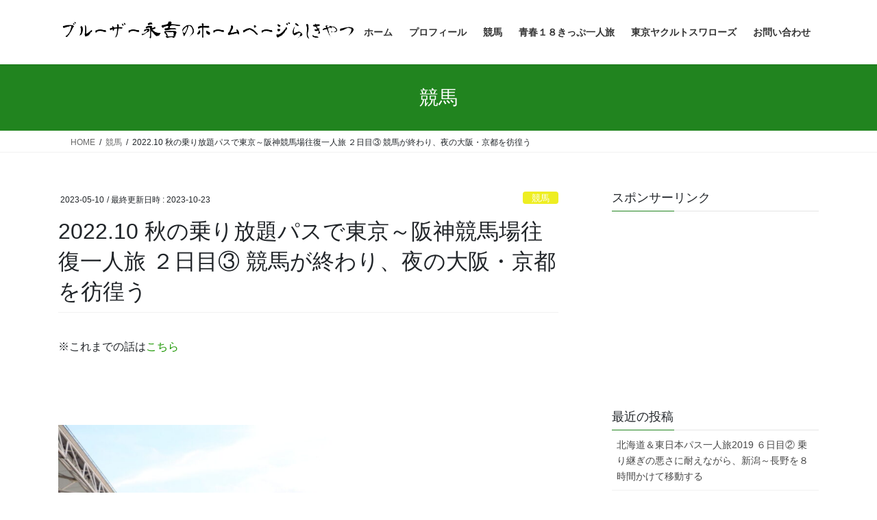

--- FILE ---
content_type: text/html; charset=UTF-8
request_url: https://b-nagayoshi.com/2023/05/10/2022-10-%E7%A7%8B%E3%81%AE%E4%B9%97%E3%82%8A%E6%94%BE%E9%A1%8C%E3%83%91%E3%82%B9%E3%81%A7%E6%9D%B1%E4%BA%AC%EF%BD%9E%E9%98%AA%E7%A5%9E%E7%AB%B6%E9%A6%AC%E5%A0%B4%E5%BE%80%E5%BE%A9%E4%B8%80%E4%BA%BA-5/
body_size: 97331
content:
<!DOCTYPE html>
<html lang="ja">
<head>
<meta charset="utf-8">
<meta http-equiv="X-UA-Compatible" content="IE=edge">
<meta name="viewport" content="width=device-width, initial-scale=1">
<!-- Google tag (gtag.js) --><script async src="https://www.googletagmanager.com/gtag/js?id=UA-179070257-1"></script><script>window.dataLayer = window.dataLayer || [];function gtag(){dataLayer.push(arguments);}gtag('js', new Date());gtag('config', 'UA-179070257-1');</script>
<title>2022.10 秋の乗り放題パスで東京～阪神競馬場往復一人旅 ２日目③ 競馬が終わり、夜の大阪・京都を彷徨う | ブルーザー永吉のホームページらしきやつ</title>
<meta name='robots' content='max-image-preview:large' />
<link rel='dns-prefetch' href='//www.googletagmanager.com' />
<link rel='dns-prefetch' href='//pagead2.googlesyndication.com' />
<link rel="alternate" type="application/rss+xml" title="ブルーザー永吉のホームページらしきやつ &raquo; フィード" href="https://b-nagayoshi.com/feed/" />
<link rel="alternate" title="oEmbed (JSON)" type="application/json+oembed" href="https://b-nagayoshi.com/wp-json/oembed/1.0/embed?url=https%3A%2F%2Fb-nagayoshi.com%2F2023%2F05%2F10%2F2022-10-%25e7%25a7%258b%25e3%2581%25ae%25e4%25b9%2597%25e3%2582%258a%25e6%2594%25be%25e9%25a1%258c%25e3%2583%2591%25e3%2582%25b9%25e3%2581%25a7%25e6%259d%25b1%25e4%25ba%25ac%25ef%25bd%259e%25e9%2598%25aa%25e7%25a5%259e%25e7%25ab%25b6%25e9%25a6%25ac%25e5%25a0%25b4%25e5%25be%2580%25e5%25be%25a9%25e4%25b8%2580%25e4%25ba%25ba-5%2F" />
<link rel="alternate" title="oEmbed (XML)" type="text/xml+oembed" href="https://b-nagayoshi.com/wp-json/oembed/1.0/embed?url=https%3A%2F%2Fb-nagayoshi.com%2F2023%2F05%2F10%2F2022-10-%25e7%25a7%258b%25e3%2581%25ae%25e4%25b9%2597%25e3%2582%258a%25e6%2594%25be%25e9%25a1%258c%25e3%2583%2591%25e3%2582%25b9%25e3%2581%25a7%25e6%259d%25b1%25e4%25ba%25ac%25ef%25bd%259e%25e9%2598%25aa%25e7%25a5%259e%25e7%25ab%25b6%25e9%25a6%25ac%25e5%25a0%25b4%25e5%25be%2580%25e5%25be%25a9%25e4%25b8%2580%25e4%25ba%25ba-5%2F&#038;format=xml" />
<meta name="description" content="※これまでの話はこちらすっかり阪神競馬場は閑散となり、日も暮れてきた私は仁川駅の混雑が解消されるまで自席でじっとしている…、というより放心状態で立ち上がることができなかった東京から鈍行列車で時間をかけて阪神競馬場に来て、収支がたったの＋710円。前日の電車移動中に購入した土曜競馬（府中牝馬Ｓ）も合わせたら－4,290円長時間移動の苦労が無駄骨じゃねえか…気落ちしているうちに時刻は17時を過ぎる。重い腰を上げ、仁川駅に向かう「これからどうしよう" /><style id='wp-img-auto-sizes-contain-inline-css' type='text/css'>
img:is([sizes=auto i],[sizes^="auto," i]){contain-intrinsic-size:3000px 1500px}
/*# sourceURL=wp-img-auto-sizes-contain-inline-css */
</style>
<link rel='preload' id='vkExUnit_common_style-css-preload' href='https://b-nagayoshi.com/wp-content/plugins/vk-all-in-one-expansion-unit/assets/css/vkExUnit_style.css?ver=9.113.0.1' as='style' onload="this.onload=null;this.rel='stylesheet'"/>
<link rel='stylesheet' id='vkExUnit_common_style-css' href='https://b-nagayoshi.com/wp-content/plugins/vk-all-in-one-expansion-unit/assets/css/vkExUnit_style.css?ver=9.113.0.1' media='print' onload="this.media='all'; this.onload=null;">
<style id='vkExUnit_common_style-inline-css' type='text/css'>
:root {--ver_page_top_button_url:url(https://b-nagayoshi.com/wp-content/plugins/vk-all-in-one-expansion-unit/assets/images/to-top-btn-icon.svg);}@font-face {font-weight: normal;font-style: normal;font-family: "vk_sns";src: url("https://b-nagayoshi.com/wp-content/plugins/vk-all-in-one-expansion-unit/inc/sns/icons/fonts/vk_sns.eot?-bq20cj");src: url("https://b-nagayoshi.com/wp-content/plugins/vk-all-in-one-expansion-unit/inc/sns/icons/fonts/vk_sns.eot?#iefix-bq20cj") format("embedded-opentype"),url("https://b-nagayoshi.com/wp-content/plugins/vk-all-in-one-expansion-unit/inc/sns/icons/fonts/vk_sns.woff?-bq20cj") format("woff"),url("https://b-nagayoshi.com/wp-content/plugins/vk-all-in-one-expansion-unit/inc/sns/icons/fonts/vk_sns.ttf?-bq20cj") format("truetype"),url("https://b-nagayoshi.com/wp-content/plugins/vk-all-in-one-expansion-unit/inc/sns/icons/fonts/vk_sns.svg?-bq20cj#vk_sns") format("svg");}
.veu_promotion-alert__content--text {border: 1px solid rgba(0,0,0,0.125);padding: 0.5em 1em;border-radius: var(--vk-size-radius);margin-bottom: var(--vk-margin-block-bottom);font-size: 0.875rem;}/* Alert Content部分に段落タグを入れた場合に最後の段落の余白を0にする */.veu_promotion-alert__content--text p:last-of-type{margin-bottom:0;margin-top: 0;}
/*# sourceURL=vkExUnit_common_style-inline-css */
</style>
<style id='wp-emoji-styles-inline-css' type='text/css'>

	img.wp-smiley, img.emoji {
		display: inline !important;
		border: none !important;
		box-shadow: none !important;
		height: 1em !important;
		width: 1em !important;
		margin: 0 0.07em !important;
		vertical-align: -0.1em !important;
		background: none !important;
		padding: 0 !important;
	}
/*# sourceURL=wp-emoji-styles-inline-css */
</style>
<style id='wp-block-library-inline-css' type='text/css'>
:root{--wp-block-synced-color:#7a00df;--wp-block-synced-color--rgb:122,0,223;--wp-bound-block-color:var(--wp-block-synced-color);--wp-editor-canvas-background:#ddd;--wp-admin-theme-color:#007cba;--wp-admin-theme-color--rgb:0,124,186;--wp-admin-theme-color-darker-10:#006ba1;--wp-admin-theme-color-darker-10--rgb:0,107,160.5;--wp-admin-theme-color-darker-20:#005a87;--wp-admin-theme-color-darker-20--rgb:0,90,135;--wp-admin-border-width-focus:2px}@media (min-resolution:192dpi){:root{--wp-admin-border-width-focus:1.5px}}.wp-element-button{cursor:pointer}:root .has-very-light-gray-background-color{background-color:#eee}:root .has-very-dark-gray-background-color{background-color:#313131}:root .has-very-light-gray-color{color:#eee}:root .has-very-dark-gray-color{color:#313131}:root .has-vivid-green-cyan-to-vivid-cyan-blue-gradient-background{background:linear-gradient(135deg,#00d084,#0693e3)}:root .has-purple-crush-gradient-background{background:linear-gradient(135deg,#34e2e4,#4721fb 50%,#ab1dfe)}:root .has-hazy-dawn-gradient-background{background:linear-gradient(135deg,#faaca8,#dad0ec)}:root .has-subdued-olive-gradient-background{background:linear-gradient(135deg,#fafae1,#67a671)}:root .has-atomic-cream-gradient-background{background:linear-gradient(135deg,#fdd79a,#004a59)}:root .has-nightshade-gradient-background{background:linear-gradient(135deg,#330968,#31cdcf)}:root .has-midnight-gradient-background{background:linear-gradient(135deg,#020381,#2874fc)}:root{--wp--preset--font-size--normal:16px;--wp--preset--font-size--huge:42px}.has-regular-font-size{font-size:1em}.has-larger-font-size{font-size:2.625em}.has-normal-font-size{font-size:var(--wp--preset--font-size--normal)}.has-huge-font-size{font-size:var(--wp--preset--font-size--huge)}.has-text-align-center{text-align:center}.has-text-align-left{text-align:left}.has-text-align-right{text-align:right}.has-fit-text{white-space:nowrap!important}#end-resizable-editor-section{display:none}.aligncenter{clear:both}.items-justified-left{justify-content:flex-start}.items-justified-center{justify-content:center}.items-justified-right{justify-content:flex-end}.items-justified-space-between{justify-content:space-between}.screen-reader-text{border:0;clip-path:inset(50%);height:1px;margin:-1px;overflow:hidden;padding:0;position:absolute;width:1px;word-wrap:normal!important}.screen-reader-text:focus{background-color:#ddd;clip-path:none;color:#444;display:block;font-size:1em;height:auto;left:5px;line-height:normal;padding:15px 23px 14px;text-decoration:none;top:5px;width:auto;z-index:100000}html :where(.has-border-color){border-style:solid}html :where([style*=border-top-color]){border-top-style:solid}html :where([style*=border-right-color]){border-right-style:solid}html :where([style*=border-bottom-color]){border-bottom-style:solid}html :where([style*=border-left-color]){border-left-style:solid}html :where([style*=border-width]){border-style:solid}html :where([style*=border-top-width]){border-top-style:solid}html :where([style*=border-right-width]){border-right-style:solid}html :where([style*=border-bottom-width]){border-bottom-style:solid}html :where([style*=border-left-width]){border-left-style:solid}html :where(img[class*=wp-image-]){height:auto;max-width:100%}:where(figure){margin:0 0 1em}html :where(.is-position-sticky){--wp-admin--admin-bar--position-offset:var(--wp-admin--admin-bar--height,0px)}@media screen and (max-width:600px){html :where(.is-position-sticky){--wp-admin--admin-bar--position-offset:0px}}
.vk-cols--reverse{flex-direction:row-reverse}.vk-cols--hasbtn{margin-bottom:0}.vk-cols--hasbtn>.row>.vk_gridColumn_item,.vk-cols--hasbtn>.wp-block-column{position:relative;padding-bottom:3em}.vk-cols--hasbtn>.row>.vk_gridColumn_item>.wp-block-buttons,.vk-cols--hasbtn>.row>.vk_gridColumn_item>.vk_button,.vk-cols--hasbtn>.wp-block-column>.wp-block-buttons,.vk-cols--hasbtn>.wp-block-column>.vk_button{position:absolute;bottom:0;width:100%}.vk-cols--fit.wp-block-columns{gap:0}.vk-cols--fit.wp-block-columns,.vk-cols--fit.wp-block-columns:not(.is-not-stacked-on-mobile){margin-top:0;margin-bottom:0;justify-content:space-between}.vk-cols--fit.wp-block-columns>.wp-block-column *:last-child,.vk-cols--fit.wp-block-columns:not(.is-not-stacked-on-mobile)>.wp-block-column *:last-child{margin-bottom:0}.vk-cols--fit.wp-block-columns>.wp-block-column>.wp-block-cover,.vk-cols--fit.wp-block-columns:not(.is-not-stacked-on-mobile)>.wp-block-column>.wp-block-cover{margin-top:0}.vk-cols--fit.wp-block-columns.has-background,.vk-cols--fit.wp-block-columns:not(.is-not-stacked-on-mobile).has-background{padding:0}@media(max-width: 599px){.vk-cols--fit.wp-block-columns:not(.has-background)>.wp-block-column:not(.has-background),.vk-cols--fit.wp-block-columns:not(.is-not-stacked-on-mobile):not(.has-background)>.wp-block-column:not(.has-background){padding-left:0 !important;padding-right:0 !important}}@media(min-width: 782px){.vk-cols--fit.wp-block-columns .block-editor-block-list__block.wp-block-column:not(:first-child),.vk-cols--fit.wp-block-columns>.wp-block-column:not(:first-child),.vk-cols--fit.wp-block-columns:not(.is-not-stacked-on-mobile) .block-editor-block-list__block.wp-block-column:not(:first-child),.vk-cols--fit.wp-block-columns:not(.is-not-stacked-on-mobile)>.wp-block-column:not(:first-child){margin-left:0}}@media(min-width: 600px)and (max-width: 781px){.vk-cols--fit.wp-block-columns .wp-block-column:nth-child(2n),.vk-cols--fit.wp-block-columns:not(.is-not-stacked-on-mobile) .wp-block-column:nth-child(2n){margin-left:0}.vk-cols--fit.wp-block-columns .wp-block-column:not(:only-child),.vk-cols--fit.wp-block-columns:not(.is-not-stacked-on-mobile) .wp-block-column:not(:only-child){flex-basis:50% !important}}.vk-cols--fit--gap1.wp-block-columns{gap:1px}@media(min-width: 600px)and (max-width: 781px){.vk-cols--fit--gap1.wp-block-columns .wp-block-column:not(:only-child){flex-basis:calc(50% - 1px) !important}}.vk-cols--fit.vk-cols--grid>.block-editor-block-list__block,.vk-cols--fit.vk-cols--grid>.wp-block-column,.vk-cols--fit.vk-cols--grid:not(.is-not-stacked-on-mobile)>.block-editor-block-list__block,.vk-cols--fit.vk-cols--grid:not(.is-not-stacked-on-mobile)>.wp-block-column{flex-basis:50%;box-sizing:border-box}@media(max-width: 599px){.vk-cols--fit.vk-cols--grid.vk-cols--grid--alignfull>.wp-block-column:nth-child(2)>.wp-block-cover,.vk-cols--fit.vk-cols--grid.vk-cols--grid--alignfull>.wp-block-column:nth-child(2)>.vk_outer,.vk-cols--fit.vk-cols--grid:not(.is-not-stacked-on-mobile).vk-cols--grid--alignfull>.wp-block-column:nth-child(2)>.wp-block-cover,.vk-cols--fit.vk-cols--grid:not(.is-not-stacked-on-mobile).vk-cols--grid--alignfull>.wp-block-column:nth-child(2)>.vk_outer{width:100vw;margin-right:calc((100% - 100vw)/2);margin-left:calc((100% - 100vw)/2)}}@media(min-width: 600px){.vk-cols--fit.vk-cols--grid.vk-cols--grid--alignfull>.wp-block-column:nth-child(2)>.wp-block-cover,.vk-cols--fit.vk-cols--grid.vk-cols--grid--alignfull>.wp-block-column:nth-child(2)>.vk_outer,.vk-cols--fit.vk-cols--grid:not(.is-not-stacked-on-mobile).vk-cols--grid--alignfull>.wp-block-column:nth-child(2)>.wp-block-cover,.vk-cols--fit.vk-cols--grid:not(.is-not-stacked-on-mobile).vk-cols--grid--alignfull>.wp-block-column:nth-child(2)>.vk_outer{margin-right:calc(100% - 50vw);width:50vw}}@media(min-width: 600px){.vk-cols--fit.vk-cols--grid.vk-cols--grid--alignfull.vk-cols--reverse>.wp-block-column,.vk-cols--fit.vk-cols--grid:not(.is-not-stacked-on-mobile).vk-cols--grid--alignfull.vk-cols--reverse>.wp-block-column{margin-left:0;margin-right:0}.vk-cols--fit.vk-cols--grid.vk-cols--grid--alignfull.vk-cols--reverse>.wp-block-column:nth-child(2)>.wp-block-cover,.vk-cols--fit.vk-cols--grid.vk-cols--grid--alignfull.vk-cols--reverse>.wp-block-column:nth-child(2)>.vk_outer,.vk-cols--fit.vk-cols--grid:not(.is-not-stacked-on-mobile).vk-cols--grid--alignfull.vk-cols--reverse>.wp-block-column:nth-child(2)>.wp-block-cover,.vk-cols--fit.vk-cols--grid:not(.is-not-stacked-on-mobile).vk-cols--grid--alignfull.vk-cols--reverse>.wp-block-column:nth-child(2)>.vk_outer{margin-left:calc(100% - 50vw)}}.vk-cols--menu h2,.vk-cols--menu h3,.vk-cols--menu h4,.vk-cols--menu h5{margin-bottom:.2em;text-shadow:#000 0 0 10px}.vk-cols--menu h2:first-child,.vk-cols--menu h3:first-child,.vk-cols--menu h4:first-child,.vk-cols--menu h5:first-child{margin-top:0}.vk-cols--menu p{margin-bottom:1rem;text-shadow:#000 0 0 10px}.vk-cols--menu .wp-block-cover__inner-container:last-child{margin-bottom:0}.vk-cols--fitbnrs .wp-block-column .wp-block-cover:hover img{filter:unset}.vk-cols--fitbnrs .wp-block-column .wp-block-cover:hover{background-color:unset}.vk-cols--fitbnrs .wp-block-column .wp-block-cover:hover .wp-block-cover__image-background{filter:unset !important}.vk-cols--fitbnrs .wp-block-cover .wp-block-cover__inner-container{position:absolute;height:100%;width:100%}.vk-cols--fitbnrs .vk_button{height:100%;margin:0}.vk-cols--fitbnrs .vk_button .vk_button_btn,.vk-cols--fitbnrs .vk_button .btn{height:100%;width:100%;border:none;box-shadow:none;background-color:unset !important;transition:unset}.vk-cols--fitbnrs .vk_button .vk_button_btn:hover,.vk-cols--fitbnrs .vk_button .btn:hover{transition:unset}.vk-cols--fitbnrs .vk_button .vk_button_btn:after,.vk-cols--fitbnrs .vk_button .btn:after{border:none}.vk-cols--fitbnrs .vk_button .vk_button_link_txt{width:100%;position:absolute;top:50%;left:50%;transform:translateY(-50%) translateX(-50%);font-size:2rem;text-shadow:#000 0 0 10px}.vk-cols--fitbnrs .vk_button .vk_button_link_subCaption{width:100%;position:absolute;top:calc(50% + 2.2em);left:50%;transform:translateY(-50%) translateX(-50%);text-shadow:#000 0 0 10px}@media(min-width: 992px){.vk-cols--media.wp-block-columns{gap:3rem}}.vk-fit-map figure{margin-bottom:0}.vk-fit-map iframe{position:relative;margin-bottom:0;display:block;max-height:400px;width:100vw}.vk-fit-map:is(.alignfull,.alignwide) div{max-width:100%}.vk-table--th--width25 :where(tr>*:first-child){width:25%}.vk-table--th--width30 :where(tr>*:first-child){width:30%}.vk-table--th--width35 :where(tr>*:first-child){width:35%}.vk-table--th--width40 :where(tr>*:first-child){width:40%}.vk-table--th--bg-bright :where(tr>*:first-child){background-color:var(--wp--preset--color--bg-secondary, rgba(0, 0, 0, 0.05))}@media(max-width: 599px){.vk-table--mobile-block :is(th,td){width:100%;display:block}.vk-table--mobile-block.wp-block-table table :is(th,td){border-top:none}}.vk-table--width--th25 :where(tr>*:first-child){width:25%}.vk-table--width--th30 :where(tr>*:first-child){width:30%}.vk-table--width--th35 :where(tr>*:first-child){width:35%}.vk-table--width--th40 :where(tr>*:first-child){width:40%}.no-margin{margin:0}@media(max-width: 599px){.wp-block-image.vk-aligncenter--mobile>.alignright{float:none;margin-left:auto;margin-right:auto}.vk-no-padding-horizontal--mobile{padding-left:0 !important;padding-right:0 !important}}
/* VK Color Palettes */

/*# sourceURL=wp-block-library-inline-css */
</style><style id='wp-block-image-inline-css' type='text/css'>
.wp-block-image>a,.wp-block-image>figure>a{display:inline-block}.wp-block-image img{box-sizing:border-box;height:auto;max-width:100%;vertical-align:bottom}@media not (prefers-reduced-motion){.wp-block-image img.hide{visibility:hidden}.wp-block-image img.show{animation:show-content-image .4s}}.wp-block-image[style*=border-radius] img,.wp-block-image[style*=border-radius]>a{border-radius:inherit}.wp-block-image.has-custom-border img{box-sizing:border-box}.wp-block-image.aligncenter{text-align:center}.wp-block-image.alignfull>a,.wp-block-image.alignwide>a{width:100%}.wp-block-image.alignfull img,.wp-block-image.alignwide img{height:auto;width:100%}.wp-block-image .aligncenter,.wp-block-image .alignleft,.wp-block-image .alignright,.wp-block-image.aligncenter,.wp-block-image.alignleft,.wp-block-image.alignright{display:table}.wp-block-image .aligncenter>figcaption,.wp-block-image .alignleft>figcaption,.wp-block-image .alignright>figcaption,.wp-block-image.aligncenter>figcaption,.wp-block-image.alignleft>figcaption,.wp-block-image.alignright>figcaption{caption-side:bottom;display:table-caption}.wp-block-image .alignleft{float:left;margin:.5em 1em .5em 0}.wp-block-image .alignright{float:right;margin:.5em 0 .5em 1em}.wp-block-image .aligncenter{margin-left:auto;margin-right:auto}.wp-block-image :where(figcaption){margin-bottom:1em;margin-top:.5em}.wp-block-image.is-style-circle-mask img{border-radius:9999px}@supports ((-webkit-mask-image:none) or (mask-image:none)) or (-webkit-mask-image:none){.wp-block-image.is-style-circle-mask img{border-radius:0;-webkit-mask-image:url('data:image/svg+xml;utf8,<svg viewBox="0 0 100 100" xmlns="http://www.w3.org/2000/svg"><circle cx="50" cy="50" r="50"/></svg>');mask-image:url('data:image/svg+xml;utf8,<svg viewBox="0 0 100 100" xmlns="http://www.w3.org/2000/svg"><circle cx="50" cy="50" r="50"/></svg>');mask-mode:alpha;-webkit-mask-position:center;mask-position:center;-webkit-mask-repeat:no-repeat;mask-repeat:no-repeat;-webkit-mask-size:contain;mask-size:contain}}:root :where(.wp-block-image.is-style-rounded img,.wp-block-image .is-style-rounded img){border-radius:9999px}.wp-block-image figure{margin:0}.wp-lightbox-container{display:flex;flex-direction:column;position:relative}.wp-lightbox-container img{cursor:zoom-in}.wp-lightbox-container img:hover+button{opacity:1}.wp-lightbox-container button{align-items:center;backdrop-filter:blur(16px) saturate(180%);background-color:#5a5a5a40;border:none;border-radius:4px;cursor:zoom-in;display:flex;height:20px;justify-content:center;opacity:0;padding:0;position:absolute;right:16px;text-align:center;top:16px;width:20px;z-index:100}@media not (prefers-reduced-motion){.wp-lightbox-container button{transition:opacity .2s ease}}.wp-lightbox-container button:focus-visible{outline:3px auto #5a5a5a40;outline:3px auto -webkit-focus-ring-color;outline-offset:3px}.wp-lightbox-container button:hover{cursor:pointer;opacity:1}.wp-lightbox-container button:focus{opacity:1}.wp-lightbox-container button:focus,.wp-lightbox-container button:hover,.wp-lightbox-container button:not(:hover):not(:active):not(.has-background){background-color:#5a5a5a40;border:none}.wp-lightbox-overlay{box-sizing:border-box;cursor:zoom-out;height:100vh;left:0;overflow:hidden;position:fixed;top:0;visibility:hidden;width:100%;z-index:100000}.wp-lightbox-overlay .close-button{align-items:center;cursor:pointer;display:flex;justify-content:center;min-height:40px;min-width:40px;padding:0;position:absolute;right:calc(env(safe-area-inset-right) + 16px);top:calc(env(safe-area-inset-top) + 16px);z-index:5000000}.wp-lightbox-overlay .close-button:focus,.wp-lightbox-overlay .close-button:hover,.wp-lightbox-overlay .close-button:not(:hover):not(:active):not(.has-background){background:none;border:none}.wp-lightbox-overlay .lightbox-image-container{height:var(--wp--lightbox-container-height);left:50%;overflow:hidden;position:absolute;top:50%;transform:translate(-50%,-50%);transform-origin:top left;width:var(--wp--lightbox-container-width);z-index:9999999999}.wp-lightbox-overlay .wp-block-image{align-items:center;box-sizing:border-box;display:flex;height:100%;justify-content:center;margin:0;position:relative;transform-origin:0 0;width:100%;z-index:3000000}.wp-lightbox-overlay .wp-block-image img{height:var(--wp--lightbox-image-height);min-height:var(--wp--lightbox-image-height);min-width:var(--wp--lightbox-image-width);width:var(--wp--lightbox-image-width)}.wp-lightbox-overlay .wp-block-image figcaption{display:none}.wp-lightbox-overlay button{background:none;border:none}.wp-lightbox-overlay .scrim{background-color:#fff;height:100%;opacity:.9;position:absolute;width:100%;z-index:2000000}.wp-lightbox-overlay.active{visibility:visible}@media not (prefers-reduced-motion){.wp-lightbox-overlay.active{animation:turn-on-visibility .25s both}.wp-lightbox-overlay.active img{animation:turn-on-visibility .35s both}.wp-lightbox-overlay.show-closing-animation:not(.active){animation:turn-off-visibility .35s both}.wp-lightbox-overlay.show-closing-animation:not(.active) img{animation:turn-off-visibility .25s both}.wp-lightbox-overlay.zoom.active{animation:none;opacity:1;visibility:visible}.wp-lightbox-overlay.zoom.active .lightbox-image-container{animation:lightbox-zoom-in .4s}.wp-lightbox-overlay.zoom.active .lightbox-image-container img{animation:none}.wp-lightbox-overlay.zoom.active .scrim{animation:turn-on-visibility .4s forwards}.wp-lightbox-overlay.zoom.show-closing-animation:not(.active){animation:none}.wp-lightbox-overlay.zoom.show-closing-animation:not(.active) .lightbox-image-container{animation:lightbox-zoom-out .4s}.wp-lightbox-overlay.zoom.show-closing-animation:not(.active) .lightbox-image-container img{animation:none}.wp-lightbox-overlay.zoom.show-closing-animation:not(.active) .scrim{animation:turn-off-visibility .4s forwards}}@keyframes show-content-image{0%{visibility:hidden}99%{visibility:hidden}to{visibility:visible}}@keyframes turn-on-visibility{0%{opacity:0}to{opacity:1}}@keyframes turn-off-visibility{0%{opacity:1;visibility:visible}99%{opacity:0;visibility:visible}to{opacity:0;visibility:hidden}}@keyframes lightbox-zoom-in{0%{transform:translate(calc((-100vw + var(--wp--lightbox-scrollbar-width))/2 + var(--wp--lightbox-initial-left-position)),calc(-50vh + var(--wp--lightbox-initial-top-position))) scale(var(--wp--lightbox-scale))}to{transform:translate(-50%,-50%) scale(1)}}@keyframes lightbox-zoom-out{0%{transform:translate(-50%,-50%) scale(1);visibility:visible}99%{visibility:visible}to{transform:translate(calc((-100vw + var(--wp--lightbox-scrollbar-width))/2 + var(--wp--lightbox-initial-left-position)),calc(-50vh + var(--wp--lightbox-initial-top-position))) scale(var(--wp--lightbox-scale));visibility:hidden}}
/*# sourceURL=https://b-nagayoshi.com/wp-includes/blocks/image/style.min.css */
</style>
<style id='wp-block-paragraph-inline-css' type='text/css'>
.is-small-text{font-size:.875em}.is-regular-text{font-size:1em}.is-large-text{font-size:2.25em}.is-larger-text{font-size:3em}.has-drop-cap:not(:focus):first-letter{float:left;font-size:8.4em;font-style:normal;font-weight:100;line-height:.68;margin:.05em .1em 0 0;text-transform:uppercase}body.rtl .has-drop-cap:not(:focus):first-letter{float:none;margin-left:.1em}p.has-drop-cap.has-background{overflow:hidden}:root :where(p.has-background){padding:1.25em 2.375em}:where(p.has-text-color:not(.has-link-color)) a{color:inherit}p.has-text-align-left[style*="writing-mode:vertical-lr"],p.has-text-align-right[style*="writing-mode:vertical-rl"]{rotate:180deg}
/*# sourceURL=https://b-nagayoshi.com/wp-includes/blocks/paragraph/style.min.css */
</style>
<style id='global-styles-inline-css' type='text/css'>
:root{--wp--preset--aspect-ratio--square: 1;--wp--preset--aspect-ratio--4-3: 4/3;--wp--preset--aspect-ratio--3-4: 3/4;--wp--preset--aspect-ratio--3-2: 3/2;--wp--preset--aspect-ratio--2-3: 2/3;--wp--preset--aspect-ratio--16-9: 16/9;--wp--preset--aspect-ratio--9-16: 9/16;--wp--preset--color--black: #000000;--wp--preset--color--cyan-bluish-gray: #abb8c3;--wp--preset--color--white: #ffffff;--wp--preset--color--pale-pink: #f78da7;--wp--preset--color--vivid-red: #cf2e2e;--wp--preset--color--luminous-vivid-orange: #ff6900;--wp--preset--color--luminous-vivid-amber: #fcb900;--wp--preset--color--light-green-cyan: #7bdcb5;--wp--preset--color--vivid-green-cyan: #00d084;--wp--preset--color--pale-cyan-blue: #8ed1fc;--wp--preset--color--vivid-cyan-blue: #0693e3;--wp--preset--color--vivid-purple: #9b51e0;--wp--preset--gradient--vivid-cyan-blue-to-vivid-purple: linear-gradient(135deg,rgb(6,147,227) 0%,rgb(155,81,224) 100%);--wp--preset--gradient--light-green-cyan-to-vivid-green-cyan: linear-gradient(135deg,rgb(122,220,180) 0%,rgb(0,208,130) 100%);--wp--preset--gradient--luminous-vivid-amber-to-luminous-vivid-orange: linear-gradient(135deg,rgb(252,185,0) 0%,rgb(255,105,0) 100%);--wp--preset--gradient--luminous-vivid-orange-to-vivid-red: linear-gradient(135deg,rgb(255,105,0) 0%,rgb(207,46,46) 100%);--wp--preset--gradient--very-light-gray-to-cyan-bluish-gray: linear-gradient(135deg,rgb(238,238,238) 0%,rgb(169,184,195) 100%);--wp--preset--gradient--cool-to-warm-spectrum: linear-gradient(135deg,rgb(74,234,220) 0%,rgb(151,120,209) 20%,rgb(207,42,186) 40%,rgb(238,44,130) 60%,rgb(251,105,98) 80%,rgb(254,248,76) 100%);--wp--preset--gradient--blush-light-purple: linear-gradient(135deg,rgb(255,206,236) 0%,rgb(152,150,240) 100%);--wp--preset--gradient--blush-bordeaux: linear-gradient(135deg,rgb(254,205,165) 0%,rgb(254,45,45) 50%,rgb(107,0,62) 100%);--wp--preset--gradient--luminous-dusk: linear-gradient(135deg,rgb(255,203,112) 0%,rgb(199,81,192) 50%,rgb(65,88,208) 100%);--wp--preset--gradient--pale-ocean: linear-gradient(135deg,rgb(255,245,203) 0%,rgb(182,227,212) 50%,rgb(51,167,181) 100%);--wp--preset--gradient--electric-grass: linear-gradient(135deg,rgb(202,248,128) 0%,rgb(113,206,126) 100%);--wp--preset--gradient--midnight: linear-gradient(135deg,rgb(2,3,129) 0%,rgb(40,116,252) 100%);--wp--preset--font-size--small: 13px;--wp--preset--font-size--medium: 20px;--wp--preset--font-size--large: 36px;--wp--preset--font-size--x-large: 42px;--wp--preset--spacing--20: 0.44rem;--wp--preset--spacing--30: 0.67rem;--wp--preset--spacing--40: 1rem;--wp--preset--spacing--50: 1.5rem;--wp--preset--spacing--60: 2.25rem;--wp--preset--spacing--70: 3.38rem;--wp--preset--spacing--80: 5.06rem;--wp--preset--shadow--natural: 6px 6px 9px rgba(0, 0, 0, 0.2);--wp--preset--shadow--deep: 12px 12px 50px rgba(0, 0, 0, 0.4);--wp--preset--shadow--sharp: 6px 6px 0px rgba(0, 0, 0, 0.2);--wp--preset--shadow--outlined: 6px 6px 0px -3px rgb(255, 255, 255), 6px 6px rgb(0, 0, 0);--wp--preset--shadow--crisp: 6px 6px 0px rgb(0, 0, 0);}:where(.is-layout-flex){gap: 0.5em;}:where(.is-layout-grid){gap: 0.5em;}body .is-layout-flex{display: flex;}.is-layout-flex{flex-wrap: wrap;align-items: center;}.is-layout-flex > :is(*, div){margin: 0;}body .is-layout-grid{display: grid;}.is-layout-grid > :is(*, div){margin: 0;}:where(.wp-block-columns.is-layout-flex){gap: 2em;}:where(.wp-block-columns.is-layout-grid){gap: 2em;}:where(.wp-block-post-template.is-layout-flex){gap: 1.25em;}:where(.wp-block-post-template.is-layout-grid){gap: 1.25em;}.has-black-color{color: var(--wp--preset--color--black) !important;}.has-cyan-bluish-gray-color{color: var(--wp--preset--color--cyan-bluish-gray) !important;}.has-white-color{color: var(--wp--preset--color--white) !important;}.has-pale-pink-color{color: var(--wp--preset--color--pale-pink) !important;}.has-vivid-red-color{color: var(--wp--preset--color--vivid-red) !important;}.has-luminous-vivid-orange-color{color: var(--wp--preset--color--luminous-vivid-orange) !important;}.has-luminous-vivid-amber-color{color: var(--wp--preset--color--luminous-vivid-amber) !important;}.has-light-green-cyan-color{color: var(--wp--preset--color--light-green-cyan) !important;}.has-vivid-green-cyan-color{color: var(--wp--preset--color--vivid-green-cyan) !important;}.has-pale-cyan-blue-color{color: var(--wp--preset--color--pale-cyan-blue) !important;}.has-vivid-cyan-blue-color{color: var(--wp--preset--color--vivid-cyan-blue) !important;}.has-vivid-purple-color{color: var(--wp--preset--color--vivid-purple) !important;}.has-black-background-color{background-color: var(--wp--preset--color--black) !important;}.has-cyan-bluish-gray-background-color{background-color: var(--wp--preset--color--cyan-bluish-gray) !important;}.has-white-background-color{background-color: var(--wp--preset--color--white) !important;}.has-pale-pink-background-color{background-color: var(--wp--preset--color--pale-pink) !important;}.has-vivid-red-background-color{background-color: var(--wp--preset--color--vivid-red) !important;}.has-luminous-vivid-orange-background-color{background-color: var(--wp--preset--color--luminous-vivid-orange) !important;}.has-luminous-vivid-amber-background-color{background-color: var(--wp--preset--color--luminous-vivid-amber) !important;}.has-light-green-cyan-background-color{background-color: var(--wp--preset--color--light-green-cyan) !important;}.has-vivid-green-cyan-background-color{background-color: var(--wp--preset--color--vivid-green-cyan) !important;}.has-pale-cyan-blue-background-color{background-color: var(--wp--preset--color--pale-cyan-blue) !important;}.has-vivid-cyan-blue-background-color{background-color: var(--wp--preset--color--vivid-cyan-blue) !important;}.has-vivid-purple-background-color{background-color: var(--wp--preset--color--vivid-purple) !important;}.has-black-border-color{border-color: var(--wp--preset--color--black) !important;}.has-cyan-bluish-gray-border-color{border-color: var(--wp--preset--color--cyan-bluish-gray) !important;}.has-white-border-color{border-color: var(--wp--preset--color--white) !important;}.has-pale-pink-border-color{border-color: var(--wp--preset--color--pale-pink) !important;}.has-vivid-red-border-color{border-color: var(--wp--preset--color--vivid-red) !important;}.has-luminous-vivid-orange-border-color{border-color: var(--wp--preset--color--luminous-vivid-orange) !important;}.has-luminous-vivid-amber-border-color{border-color: var(--wp--preset--color--luminous-vivid-amber) !important;}.has-light-green-cyan-border-color{border-color: var(--wp--preset--color--light-green-cyan) !important;}.has-vivid-green-cyan-border-color{border-color: var(--wp--preset--color--vivid-green-cyan) !important;}.has-pale-cyan-blue-border-color{border-color: var(--wp--preset--color--pale-cyan-blue) !important;}.has-vivid-cyan-blue-border-color{border-color: var(--wp--preset--color--vivid-cyan-blue) !important;}.has-vivid-purple-border-color{border-color: var(--wp--preset--color--vivid-purple) !important;}.has-vivid-cyan-blue-to-vivid-purple-gradient-background{background: var(--wp--preset--gradient--vivid-cyan-blue-to-vivid-purple) !important;}.has-light-green-cyan-to-vivid-green-cyan-gradient-background{background: var(--wp--preset--gradient--light-green-cyan-to-vivid-green-cyan) !important;}.has-luminous-vivid-amber-to-luminous-vivid-orange-gradient-background{background: var(--wp--preset--gradient--luminous-vivid-amber-to-luminous-vivid-orange) !important;}.has-luminous-vivid-orange-to-vivid-red-gradient-background{background: var(--wp--preset--gradient--luminous-vivid-orange-to-vivid-red) !important;}.has-very-light-gray-to-cyan-bluish-gray-gradient-background{background: var(--wp--preset--gradient--very-light-gray-to-cyan-bluish-gray) !important;}.has-cool-to-warm-spectrum-gradient-background{background: var(--wp--preset--gradient--cool-to-warm-spectrum) !important;}.has-blush-light-purple-gradient-background{background: var(--wp--preset--gradient--blush-light-purple) !important;}.has-blush-bordeaux-gradient-background{background: var(--wp--preset--gradient--blush-bordeaux) !important;}.has-luminous-dusk-gradient-background{background: var(--wp--preset--gradient--luminous-dusk) !important;}.has-pale-ocean-gradient-background{background: var(--wp--preset--gradient--pale-ocean) !important;}.has-electric-grass-gradient-background{background: var(--wp--preset--gradient--electric-grass) !important;}.has-midnight-gradient-background{background: var(--wp--preset--gradient--midnight) !important;}.has-small-font-size{font-size: var(--wp--preset--font-size--small) !important;}.has-medium-font-size{font-size: var(--wp--preset--font-size--medium) !important;}.has-large-font-size{font-size: var(--wp--preset--font-size--large) !important;}.has-x-large-font-size{font-size: var(--wp--preset--font-size--x-large) !important;}
/*# sourceURL=global-styles-inline-css */
</style>

<style id='classic-theme-styles-inline-css' type='text/css'>
/*! This file is auto-generated */
.wp-block-button__link{color:#fff;background-color:#32373c;border-radius:9999px;box-shadow:none;text-decoration:none;padding:calc(.667em + 2px) calc(1.333em + 2px);font-size:1.125em}.wp-block-file__button{background:#32373c;color:#fff;text-decoration:none}
/*# sourceURL=/wp-includes/css/classic-themes.min.css */
</style>
<link rel='stylesheet' id='vk-swiper-style-css' href='https://b-nagayoshi.com/wp-content/plugins/vk-blocks/vendor/vektor-inc/vk-swiper/src/assets/css/swiper-bundle.min.css?ver=11.0.2' type='text/css' media='all' />
<link rel='stylesheet' id='bootstrap-4-style-css' href='https://b-nagayoshi.com/wp-content/themes/lightning/_g2/library/bootstrap-4/css/bootstrap.min.css?ver=4.5.0' type='text/css' media='all' />
<link rel='stylesheet' id='lightning-common-style-css' href='https://b-nagayoshi.com/wp-content/themes/lightning/_g2/assets/css/common.css?ver=15.33.1' type='text/css' media='all' />
<style id='lightning-common-style-inline-css' type='text/css'>
/* vk-mobile-nav */:root {--vk-mobile-nav-menu-btn-bg-src: url("https://b-nagayoshi.com/wp-content/themes/lightning/_g2/inc/vk-mobile-nav/package/images/vk-menu-btn-black.svg");--vk-mobile-nav-menu-btn-close-bg-src: url("https://b-nagayoshi.com/wp-content/themes/lightning/_g2/inc/vk-mobile-nav/package/images/vk-menu-close-black.svg");--vk-menu-acc-icon-open-black-bg-src: url("https://b-nagayoshi.com/wp-content/themes/lightning/_g2/inc/vk-mobile-nav/package/images/vk-menu-acc-icon-open-black.svg");--vk-menu-acc-icon-open-white-bg-src: url("https://b-nagayoshi.com/wp-content/themes/lightning/_g2/inc/vk-mobile-nav/package/images/vk-menu-acc-icon-open-white.svg");--vk-menu-acc-icon-close-black-bg-src: url("https://b-nagayoshi.com/wp-content/themes/lightning/_g2/inc/vk-mobile-nav/package/images/vk-menu-close-black.svg");--vk-menu-acc-icon-close-white-bg-src: url("https://b-nagayoshi.com/wp-content/themes/lightning/_g2/inc/vk-mobile-nav/package/images/vk-menu-close-white.svg");}
/*# sourceURL=lightning-common-style-inline-css */
</style>
<link rel='stylesheet' id='lightning-design-style-css' href='https://b-nagayoshi.com/wp-content/themes/lightning/_g2/design-skin/origin2/css/style.css?ver=15.33.1' type='text/css' media='all' />
<style id='lightning-design-style-inline-css' type='text/css'>
:root {--color-key:#21841f;--wp--preset--color--vk-color-primary:#21841f;--color-key-dark:#21841f;}
/* ltg common custom */:root {--vk-menu-acc-btn-border-color:#333;--vk-color-primary:#21841f;--vk-color-primary-dark:#21841f;--vk-color-primary-vivid:#249122;--color-key:#21841f;--wp--preset--color--vk-color-primary:#21841f;--color-key-dark:#21841f;}.veu_color_txt_key { color:#21841f ; }.veu_color_bg_key { background-color:#21841f ; }.veu_color_border_key { border-color:#21841f ; }.btn-default { border-color:#21841f;color:#21841f;}.btn-default:focus,.btn-default:hover { border-color:#21841f;background-color: #21841f; }.wp-block-search__button,.btn-primary { background-color:#21841f;border-color:#21841f; }.wp-block-search__button:focus,.wp-block-search__button:hover,.btn-primary:not(:disabled):not(.disabled):active,.btn-primary:focus,.btn-primary:hover { background-color:#21841f;border-color:#21841f; }.btn-outline-primary { color : #21841f ; border-color:#21841f; }.btn-outline-primary:not(:disabled):not(.disabled):active,.btn-outline-primary:focus,.btn-outline-primary:hover { color : #fff; background-color:#21841f;border-color:#21841f; }a { color:#1b9600; }
.tagcloud a:before { font-family: "Font Awesome 7 Free";content: "\f02b";font-weight: bold; }
.media .media-body .media-heading a:hover { color:#21841f; }@media (min-width: 768px){.gMenu > li:before,.gMenu > li.menu-item-has-children::after { border-bottom-color:#21841f }.gMenu li li { background-color:#21841f }.gMenu li li a:hover { background-color:#21841f; }} /* @media (min-width: 768px) */.page-header { background-color:#21841f; }h2,.mainSection-title { border-top-color:#21841f; }h3:after,.subSection-title:after { border-bottom-color:#21841f; }ul.page-numbers li span.page-numbers.current,.page-link dl .post-page-numbers.current { background-color:#21841f; }.pager li > a { border-color:#21841f;color:#21841f;}.pager li > a:hover { background-color:#21841f;color:#fff;}.siteFooter { border-top-color:#21841f; }dt { border-left-color:#21841f; }:root {--g_nav_main_acc_icon_open_url:url(https://b-nagayoshi.com/wp-content/themes/lightning/_g2/inc/vk-mobile-nav/package/images/vk-menu-acc-icon-open-black.svg);--g_nav_main_acc_icon_close_url: url(https://b-nagayoshi.com/wp-content/themes/lightning/_g2/inc/vk-mobile-nav/package/images/vk-menu-close-black.svg);--g_nav_sub_acc_icon_open_url: url(https://b-nagayoshi.com/wp-content/themes/lightning/_g2/inc/vk-mobile-nav/package/images/vk-menu-acc-icon-open-white.svg);--g_nav_sub_acc_icon_close_url: url(https://b-nagayoshi.com/wp-content/themes/lightning/_g2/inc/vk-mobile-nav/package/images/vk-menu-close-white.svg);}
/*# sourceURL=lightning-design-style-inline-css */
</style>
<link rel='preload' id='veu-cta-css-preload' href='https://b-nagayoshi.com/wp-content/plugins/vk-all-in-one-expansion-unit/inc/call-to-action/package/assets/css/style.css?ver=9.113.0.1' as='style' onload="this.onload=null;this.rel='stylesheet'"/>
<link rel='stylesheet' id='veu-cta-css' href='https://b-nagayoshi.com/wp-content/plugins/vk-all-in-one-expansion-unit/inc/call-to-action/package/assets/css/style.css?ver=9.113.0.1' media='print' onload="this.media='all'; this.onload=null;">
<link rel='stylesheet' id='vk-blocks-build-css-css' href='https://b-nagayoshi.com/wp-content/plugins/vk-blocks/build/block-build.css?ver=1.115.2.1' type='text/css' media='all' />
<style id='vk-blocks-build-css-inline-css' type='text/css'>

	:root {
		--vk_image-mask-circle: url(https://b-nagayoshi.com/wp-content/plugins/vk-blocks/inc/vk-blocks/images/circle.svg);
		--vk_image-mask-wave01: url(https://b-nagayoshi.com/wp-content/plugins/vk-blocks/inc/vk-blocks/images/wave01.svg);
		--vk_image-mask-wave02: url(https://b-nagayoshi.com/wp-content/plugins/vk-blocks/inc/vk-blocks/images/wave02.svg);
		--vk_image-mask-wave03: url(https://b-nagayoshi.com/wp-content/plugins/vk-blocks/inc/vk-blocks/images/wave03.svg);
		--vk_image-mask-wave04: url(https://b-nagayoshi.com/wp-content/plugins/vk-blocks/inc/vk-blocks/images/wave04.svg);
	}
	

	:root {

		--vk-balloon-border-width:1px;

		--vk-balloon-speech-offset:-12px;
	}
	

	:root {
		--vk_flow-arrow: url(https://b-nagayoshi.com/wp-content/plugins/vk-blocks/inc/vk-blocks/images/arrow_bottom.svg);
	}
	
/*# sourceURL=vk-blocks-build-css-inline-css */
</style>
<link rel='preload' id='lightning-theme-style-css-preload' href='https://b-nagayoshi.com/wp-content/themes/lightning/style.css?ver=15.33.1' as='style' onload="this.onload=null;this.rel='stylesheet'"/>
<link rel='stylesheet' id='lightning-theme-style-css' href='https://b-nagayoshi.com/wp-content/themes/lightning/style.css?ver=15.33.1' media='print' onload="this.media='all'; this.onload=null;">
<link rel='preload' id='vk-font-awesome-css-preload' href='https://b-nagayoshi.com/wp-content/themes/lightning/vendor/vektor-inc/font-awesome-versions/src/font-awesome/css/all.min.css?ver=7.1.0' as='style' onload="this.onload=null;this.rel='stylesheet'"/>
<link rel='stylesheet' id='vk-font-awesome-css' href='https://b-nagayoshi.com/wp-content/themes/lightning/vendor/vektor-inc/font-awesome-versions/src/font-awesome/css/all.min.css?ver=7.1.0' media='print' onload="this.media='all'; this.onload=null;">
<script type="text/javascript" src="https://b-nagayoshi.com/wp-includes/js/jquery/jquery.min.js?ver=3.7.1" id="jquery-core-js"></script>
<script type="text/javascript" src="https://b-nagayoshi.com/wp-includes/js/jquery/jquery-migrate.min.js?ver=3.4.1" id="jquery-migrate-js"></script>

<!-- Site Kit によって追加された Google タグ（gtag.js）スニペット -->
<!-- Google アナリティクス スニペット (Site Kit が追加) -->
<script type="text/javascript" src="https://www.googletagmanager.com/gtag/js?id=G-EF49WVXZFG" id="google_gtagjs-js" async></script>
<script type="text/javascript" id="google_gtagjs-js-after">
/* <![CDATA[ */
window.dataLayer = window.dataLayer || [];function gtag(){dataLayer.push(arguments);}
gtag("set","linker",{"domains":["b-nagayoshi.com"]});
gtag("js", new Date());
gtag("set", "developer_id.dZTNiMT", true);
gtag("config", "G-EF49WVXZFG");
//# sourceURL=google_gtagjs-js-after
/* ]]> */
</script>
<link rel="https://api.w.org/" href="https://b-nagayoshi.com/wp-json/" /><link rel="alternate" title="JSON" type="application/json" href="https://b-nagayoshi.com/wp-json/wp/v2/posts/4803" /><link rel="EditURI" type="application/rsd+xml" title="RSD" href="https://b-nagayoshi.com/xmlrpc.php?rsd" />
<meta name="generator" content="WordPress 6.9" />
<link rel="canonical" href="https://b-nagayoshi.com/2023/05/10/2022-10-%e7%a7%8b%e3%81%ae%e4%b9%97%e3%82%8a%e6%94%be%e9%a1%8c%e3%83%91%e3%82%b9%e3%81%a7%e6%9d%b1%e4%ba%ac%ef%bd%9e%e9%98%aa%e7%a5%9e%e7%ab%b6%e9%a6%ac%e5%a0%b4%e5%be%80%e5%be%a9%e4%b8%80%e4%ba%ba-5/" />
<link rel='shortlink' href='https://b-nagayoshi.com/?p=4803' />
<meta name="generator" content="Site Kit by Google 1.170.0" /><style id="lightning-color-custom-for-plugins" type="text/css">/* ltg theme common */.color_key_bg,.color_key_bg_hover:hover{background-color: #21841f;}.color_key_txt,.color_key_txt_hover:hover{color: #21841f;}.color_key_border,.color_key_border_hover:hover{border-color: #21841f;}.color_key_dark_bg,.color_key_dark_bg_hover:hover{background-color: #21841f;}.color_key_dark_txt,.color_key_dark_txt_hover:hover{color: #21841f;}.color_key_dark_border,.color_key_dark_border_hover:hover{border-color: #21841f;}</style>
<!-- Site Kit が追加した Google AdSense メタタグ -->
<meta name="google-adsense-platform-account" content="ca-host-pub-2644536267352236">
<meta name="google-adsense-platform-domain" content="sitekit.withgoogle.com">
<!-- Site Kit が追加した End Google AdSense メタタグ -->
<style type="text/css" id="custom-background-css">
body.custom-background { background-color: #ffffff; }
</style>
	
<!-- Google AdSense スニペット (Site Kit が追加) -->
<script type="text/javascript" async="async" src="https://pagead2.googlesyndication.com/pagead/js/adsbygoogle.js?client=ca-pub-1651039502729724&amp;host=ca-host-pub-2644536267352236" crossorigin="anonymous"></script>

<!-- (ここまで) Google AdSense スニペット (Site Kit が追加) -->
<!-- [ VK All in One Expansion Unit OGP ] -->
<meta property="og:site_name" content="ブルーザー永吉のホームページらしきやつ" />
<meta property="og:url" content="https://b-nagayoshi.com/2023/05/10/2022-10-%e7%a7%8b%e3%81%ae%e4%b9%97%e3%82%8a%e6%94%be%e9%a1%8c%e3%83%91%e3%82%b9%e3%81%a7%e6%9d%b1%e4%ba%ac%ef%bd%9e%e9%98%aa%e7%a5%9e%e7%ab%b6%e9%a6%ac%e5%a0%b4%e5%be%80%e5%be%a9%e4%b8%80%e4%ba%ba-5/" />
<meta property="og:title" content="2022.10 秋の乗り放題パスで東京～阪神競馬場往復一人旅 ２日目③ 競馬が終わり、夜の大阪・京都を彷徨う | ブルーザー永吉のホームページらしきやつ" />
<meta property="og:description" content="※これまでの話はこちらすっかり阪神競馬場は閑散となり、日も暮れてきた私は仁川駅の混雑が解消されるまで自席でじっとしている…、というより放心状態で立ち上がることができなかった東京から鈍行列車で時間をかけて阪神競馬場に来て、収支がたったの＋710円。前日の電車移動中に購入した土曜競馬（府中牝馬Ｓ）も合わせたら－4,290円長時間移動の苦労が無駄骨じゃねえか…気落ちしているうちに時刻は17時を過ぎる。重い腰を上げ、仁川駅に向かう「これからどうしよう" />
<meta property="og:type" content="article" />
<meta property="og:image" content="https://b-nagayoshi.com/wp-content/uploads/2023/05/IMG_6738-2-1024x683.jpg" />
<meta property="og:image:width" content="1024" />
<meta property="og:image:height" content="683" />
<!-- [ / VK All in One Expansion Unit OGP ] -->
<link rel="icon" href="https://b-nagayoshi.com/wp-content/uploads/2020/05/cropped-font-1-32x32.png" sizes="32x32" />
<link rel="icon" href="https://b-nagayoshi.com/wp-content/uploads/2020/05/cropped-font-1-192x192.png" sizes="192x192" />
<link rel="apple-touch-icon" href="https://b-nagayoshi.com/wp-content/uploads/2020/05/cropped-font-1-180x180.png" />
<meta name="msapplication-TileImage" content="https://b-nagayoshi.com/wp-content/uploads/2020/05/cropped-font-1-270x270.png" />
		<style type="text/css" id="wp-custom-css">
			ins.adsbygoogle {
max-width: 650px;

}		</style>
		<!-- [ VK All in One Expansion Unit Article Structure Data ] --><script type="application/ld+json">{"@context":"https://schema.org/","@type":"Article","headline":"2022.10 秋の乗り放題パスで東京～阪神競馬場往復一人旅 ２日目③ 競馬が終わり、夜の大阪・京都を彷徨う","image":"https://b-nagayoshi.com/wp-content/uploads/2023/05/IMG_6738-2-320x180.jpg","datePublished":"2023-05-10T03:53:22+09:00","dateModified":"2023-10-23T18:28:06+09:00","author":{"@type":"organization","name":"ブルーザー永吉","url":"https://b-nagayoshi.com/","sameAs":""}}</script><!-- [ / VK All in One Expansion Unit Article Structure Data ] -->
</head>
<body class="wp-singular post-template-default single single-post postid-4803 single-format-standard custom-background wp-theme-lightning vk-blocks fa_v7_css post-name-2022-10-%e7%a7%8b%e3%81%ae%e4%b9%97%e3%82%8a%e6%94%be%e9%a1%8c%e3%83%91%e3%82%b9%e3%81%a7%e6%9d%b1%e4%ba%ac%ef%bd%9e%e9%98%aa%e7%a5%9e%e7%ab%b6%e9%a6%ac%e5%a0%b4%e5%be%80%e5%be%a9%e4%b8%80%e4%ba%ba-5 category-keiba category-2022%e9%98%aa%e7%a5%9e%e7%ab%b6%e9%a6%ac%e5%a0%b4%e7%a7%8b%e3%81%ae%e4%b9%97%e3%82%8a%e6%94%be%e9%a1%8c%e3%83%91%e3%82%b9%e4%b8%80%e4%ba%ba%e6%97%85 category-%e4%b8%80%e4%ba%ba%e6%97%85 category-%e6%97%85%e6%89%93%e3%81%a1 tag-%e7%ab%b6%e9%a6%ac tag-%e4%b8%80%e4%ba%ba%e6%97%85 tag-%e7%a7%8b%e8%8f%af%e8%b3%9e tag-%e6%97%85%e6%89%93%e3%81%a1 tag-%e9%98%aa%e7%a5%9e%e7%ab%b6%e9%a6%ac%e5%a0%b4 tag-%e7%a7%8b%e3%81%ae%e4%b9%97%e3%82%8a%e6%94%be%e9%a1%8c%e3%83%91%e3%82%b9 post-type-post sidebar-fix sidebar-fix-priority-top bootstrap4 device-pc">
<a class="skip-link screen-reader-text" href="#main">コンテンツへスキップ</a>
<a class="skip-link screen-reader-text" href="#vk-mobile-nav">ナビゲーションに移動</a>
<header class="siteHeader">
		<div class="container siteHeadContainer">
		<div class="navbar-header">
						<p class="navbar-brand siteHeader_logo">
			<a href="https://b-nagayoshi.com/">
				<span><img src="https://b-nagayoshi.com/wp-content/uploads/2023/06/freefont_logo_aoyagireisyosimo.png" alt="ブルーザー永吉のホームページらしきやつ" /></span>
			</a>
			</p>
					</div>

					<div id="gMenu_outer" class="gMenu_outer">
				<nav class="menu-%e3%83%a1%e3%83%8b%e3%83%a5%e3%83%bc-container"><ul id="menu-%e3%83%a1%e3%83%8b%e3%83%a5%e3%83%bc" class="menu gMenu vk-menu-acc"><li id="menu-item-6045" class="menu-item menu-item-type-custom menu-item-object-custom menu-item-home"><a href="https://b-nagayoshi.com/"><strong class="gMenu_name">ホーム</strong></a></li>
<li id="menu-item-6046" class="menu-item menu-item-type-post_type menu-item-object-page"><a href="https://b-nagayoshi.com/profile/"><strong class="gMenu_name">プロフィール</strong></a></li>
<li id="menu-item-6047" class="menu-item menu-item-type-post_type menu-item-object-page"><a href="https://b-nagayoshi.com/profile/keiba/"><strong class="gMenu_name">競馬</strong></a></li>
<li id="menu-item-6048" class="menu-item menu-item-type-post_type menu-item-object-page"><a href="https://b-nagayoshi.com/profile/hitoritabi/"><strong class="gMenu_name">青春１８きっぷ一人旅</strong></a></li>
<li id="menu-item-6049" class="menu-item menu-item-type-post_type menu-item-object-page"><a href="https://b-nagayoshi.com/profile/swallows/"><strong class="gMenu_name">東京ヤクルトスワローズ</strong></a></li>
<li id="menu-item-6050" class="menu-item menu-item-type-post_type menu-item-object-page"><a href="https://b-nagayoshi.com/%e3%81%8a%e5%95%8f%e3%81%84%e5%90%88%e3%82%8f%e3%81%9b/"><strong class="gMenu_name">お問い合わせ</strong></a></li>
</ul></nav>			</div>
			</div>
	</header>

<div class="section page-header"><div class="container"><div class="row"><div class="col-md-12">
<div class="page-header_pageTitle">
競馬</div>
</div></div></div></div><!-- [ /.page-header ] -->


<!-- [ .breadSection ] --><div class="section breadSection"><div class="container"><div class="row"><ol class="breadcrumb" itemscope itemtype="https://schema.org/BreadcrumbList"><li id="panHome" itemprop="itemListElement" itemscope itemtype="http://schema.org/ListItem"><a itemprop="item" href="https://b-nagayoshi.com/"><span itemprop="name"><i class="fa-solid fa-house"></i> HOME</span></a><meta itemprop="position" content="1" /></li><li itemprop="itemListElement" itemscope itemtype="http://schema.org/ListItem"><a itemprop="item" href="https://b-nagayoshi.com/category/keiba/"><span itemprop="name">競馬</span></a><meta itemprop="position" content="2" /></li><li><span>2022.10 秋の乗り放題パスで東京～阪神競馬場往復一人旅 ２日目③ 競馬が終わり、夜の大阪・京都を彷徨う</span><meta itemprop="position" content="3" /></li></ol></div></div></div><!-- [ /.breadSection ] -->

<div class="section siteContent">
<div class="container">
<div class="row">

	<div class="col mainSection mainSection-col-two baseSection vk_posts-mainSection" id="main" role="main">
				<article id="post-4803" class="entry entry-full post-4803 post type-post status-publish format-standard has-post-thumbnail hentry category-keiba category-102 category-9 category-12 tag-5 tag-6 tag-54 tag-68 tag-70 tag-103">

	
	
		<header class="entry-header">
			<div class="entry-meta">


<span class="published entry-meta_items">2023-05-10</span>

<span class="entry-meta_items entry-meta_updated">/ 最終更新日時 : <span class="updated">2023-10-23</span></span>


	
	<span class="vcard author entry-meta_items entry-meta_items_author entry-meta_hidden"><span class="fn">ブルーザー永吉</span></span>



<span class="entry-meta_items entry-meta_items_term"><a href="https://b-nagayoshi.com/category/keiba/" class="btn btn-xs btn-primary entry-meta_items_term_button" style="background-color:#eeee22;border:none;">競馬</a></span>
</div>
				<h1 class="entry-title">
											2022.10 秋の乗り放題パスで東京～阪神競馬場往復一人旅 ２日目③ 競馬が終わり、夜の大阪・京都を彷徨う									</h1>
		</header>

	
	
	<div class="entry-body">
				
<p>※これまでの話は<a href="https://b-nagayoshi.com/category/keiba/%e6%97%85%e6%89%93%e3%81%a1/2022%e9%98%aa%e7%a5%9e%e7%ab%b6%e9%a6%ac%e5%a0%b4%e7%a7%8b%e3%81%ae%e4%b9%97%e3%82%8a%e6%94%be%e9%a1%8c%e3%83%91%e3%82%b9%e4%b8%80%e4%ba%ba%e6%97%85/">こちら</a></p>



<p><br><br></p>


<div class="wp-block-image">
<figure class="aligncenter size-large"><img fetchpriority="high" decoding="async" width="1024" height="683" src="https://b-nagayoshi.com/wp-content/uploads/2023/05/IMG_6716-1024x683.jpg" alt="" class="wp-image-4804" srcset="https://b-nagayoshi.com/wp-content/uploads/2023/05/IMG_6716-1024x683.jpg 1024w, https://b-nagayoshi.com/wp-content/uploads/2023/05/IMG_6716-300x200.jpg 300w, https://b-nagayoshi.com/wp-content/uploads/2023/05/IMG_6716-768x512.jpg 768w, https://b-nagayoshi.com/wp-content/uploads/2023/05/IMG_6716.jpg 1200w" sizes="(max-width: 1024px) 100vw, 1024px" /></figure>
</div>


<p><br><br></p>



<p>すっかり阪神競馬場は閑散となり、日も暮れてきた<br><br>私は仁川駅の混雑が解消されるまで自席でじっとしている…、というより放心状態で立ち上がることができなかった<br><br>東京から鈍行列車で時間をかけて阪神競馬場に来て、収支がたったの＋710円。前日の電車移動中に購入した土曜競馬（府中牝馬Ｓ）も合わせたら－4,290円<br><br>長時間移動の苦労が無駄骨じゃねえか…<br><br>気落ちしているうちに時刻は17時を過ぎる。重い腰を上げ、仁川駅に向かう<br><br>「これからどうしようか…」<br><br>この後、予定ではボートレース住之江のナイターに行くつもりだったが、競馬で心が疲れ、これ以上ギャンブルをする気力がもう無い…<br><br>この日の宿は京都河原町のビジネスホテルを予約しているので、このまま京都に行ってしまい、チェックインしてとっとと寝てしまうことも考えたが、せっかく関西まで来ているので、観光して心を浄化させることにする<br><br>ただ時間も時間なので観光できる場所は限られる</p>



<p><br><br></p>



<p>仁川　　　１７：２０発　阪急神戸本線臨時急行<br>大阪梅田　１７：４３着<br><br>梅田　　１７：５４発　Osaka Metro御堂筋線<br>なんば　１８：０２着</p>



<p><br><br></p>



<p>２か月前に青春18きっぷを使用して一人旅（関西などを観光）をしているのだが、その時に行くことができなかった『南海ホークスメモリアルギャラリー』が21時まで営業をしていることを知り、こちらを見物するために難波へ<br><br>場所が南海なんば駅直結のなんばパークスの上層階（９階）にあるということは知っているのだが、如何せん土地勘が無いので駅周辺を彷徨い続ける<br><br>「ビルがちげえだ…」<br><br>ビルの階を無駄に上下し、体力と時間が消耗していく<br><br>ようやく８階の屋外庭園的な場所にたどり着く。そこは複数のカップルがあちこちのベンチでイチャイチャしているピンク臭のする空間であった<br><br>そこを競馬疲れしたきたねえじじいが死んだ表情で横切っていく<br><br>そしてついに９階に上がる階段を発見し、念願の南海ホークスメモリアルギャラリーに到着する</p>



<p><br><br></p>


<div class="wp-block-image">
<figure class="aligncenter size-large"><img decoding="async" width="1024" height="683" src="https://b-nagayoshi.com/wp-content/uploads/2023/05/IMG_6729-1024x683.jpg" alt="" class="wp-image-4805" srcset="https://b-nagayoshi.com/wp-content/uploads/2023/05/IMG_6729-1024x683.jpg 1024w, https://b-nagayoshi.com/wp-content/uploads/2023/05/IMG_6729-300x200.jpg 300w, https://b-nagayoshi.com/wp-content/uploads/2023/05/IMG_6729-768x512.jpg 768w, https://b-nagayoshi.com/wp-content/uploads/2023/05/IMG_6729.jpg 1200w" sizes="(max-width: 1024px) 100vw, 1024px" /></figure>
</div>


<p></p>


<div class="wp-block-image">
<figure class="aligncenter size-large"><img decoding="async" width="1024" height="683" src="https://b-nagayoshi.com/wp-content/uploads/2023/05/IMG_6730-1024x683.jpg" alt="" class="wp-image-4806" srcset="https://b-nagayoshi.com/wp-content/uploads/2023/05/IMG_6730-1024x683.jpg 1024w, https://b-nagayoshi.com/wp-content/uploads/2023/05/IMG_6730-300x200.jpg 300w, https://b-nagayoshi.com/wp-content/uploads/2023/05/IMG_6730-768x512.jpg 768w, https://b-nagayoshi.com/wp-content/uploads/2023/05/IMG_6730.jpg 1200w" sizes="(max-width: 1024px) 100vw, 1024px" /></figure>
</div>


<p><br><br></p>



<p>誰もいねえだ…<br><br>というか９階自体に誰もいない…<br><br>トータル15分弱ほど見物したが、結局最後まで誰もこの場に来ることはなかった<br><br>ただ私的にはじっくり見ることができて好都合であったが…</p>



<p><br><br></p>


<div class="wp-block-image">
<figure class="aligncenter size-large"><img loading="lazy" decoding="async" width="1024" height="683" src="https://b-nagayoshi.com/wp-content/uploads/2023/05/IMG_6718-1024x683.jpg" alt="" class="wp-image-4807" srcset="https://b-nagayoshi.com/wp-content/uploads/2023/05/IMG_6718-1024x683.jpg 1024w, https://b-nagayoshi.com/wp-content/uploads/2023/05/IMG_6718-300x200.jpg 300w, https://b-nagayoshi.com/wp-content/uploads/2023/05/IMG_6718-768x512.jpg 768w, https://b-nagayoshi.com/wp-content/uploads/2023/05/IMG_6718.jpg 1200w" sizes="auto, (max-width: 1024px) 100vw, 1024px" /></figure>
</div>


<p></p>


<div class="wp-block-image">
<figure class="aligncenter size-large"><img loading="lazy" decoding="async" width="1024" height="683" src="https://b-nagayoshi.com/wp-content/uploads/2023/05/IMG_6726-1024x683.jpg" alt="" class="wp-image-4808" srcset="https://b-nagayoshi.com/wp-content/uploads/2023/05/IMG_6726-1024x683.jpg 1024w, https://b-nagayoshi.com/wp-content/uploads/2023/05/IMG_6726-300x200.jpg 300w, https://b-nagayoshi.com/wp-content/uploads/2023/05/IMG_6726-768x512.jpg 768w, https://b-nagayoshi.com/wp-content/uploads/2023/05/IMG_6726.jpg 1200w" sizes="auto, (max-width: 1024px) 100vw, 1024px" /></figure>
</div>


<p></p>


<div class="wp-block-image">
<figure class="aligncenter size-large"><img loading="lazy" decoding="async" width="1024" height="683" src="https://b-nagayoshi.com/wp-content/uploads/2023/05/IMG_6721-1024x683.jpg" alt="" class="wp-image-4809" srcset="https://b-nagayoshi.com/wp-content/uploads/2023/05/IMG_6721-1024x683.jpg 1024w, https://b-nagayoshi.com/wp-content/uploads/2023/05/IMG_6721-300x200.jpg 300w, https://b-nagayoshi.com/wp-content/uploads/2023/05/IMG_6721-768x512.jpg 768w, https://b-nagayoshi.com/wp-content/uploads/2023/05/IMG_6721.jpg 1200w" sizes="auto, (max-width: 1024px) 100vw, 1024px" /></figure>
</div>


<p><br><br></p>



<p>観覧無料。そこは記念品などが展示されたちょっとした無人スペースであった<br><br>数年前にここができた事をスポーツ新聞で知り、プロ野球好きじじいとしては行かなくちゃいけないと思い、今回に至る<br><br>関東民で世代的（1982年生まれ）にも南海ホークスは馴染みが薄いのだが、学生の時に昔のプロ野球を振り返る本＆雑誌をよく読んでいたので興味津々である<br><br>「あっ、門田だ！エモやんだ！カズ山本だ！」<br>「南海の緑のユニフォームがカッコいいわな…」<br><br>他に誰もいないので、好き勝手に独り言を放つ<br><br>傍から見たら通報レベルのやべえじじいの姿である<br><br>好きなプロ野球に触れ、競馬の苦しみを忘れ、幸せなひと時を過ごすことができました</p>



<p><br><br></p>



<p>時刻は19時前、晩飯は関西グルメを食べたい<br><br>近場で食べるならミナミだが、旅疲れ＆なんばパークス彷徨い疲れで、ミナミの繁華街に行って人混みに揉まれる体力＆気力は無かったので、このまま電車に乗って、京都駅周辺あるいは宿近くの河原町の飲食店で食べることにする<br><br>秋の乗り放題パスを使用しているので、私鉄・地下鉄ではなくＪＲ難波駅からＪＲ線のみで京都へ向かう<br><br>しかし！土地勘が無いのでここでも道に迷い、ＪＲ難波駅に到着するまでに余計な体力を消耗する<br><br>さらに！！新今宮駅で乗る電車を間違える<br><br>なおかつ！！！大阪～京都の新快速は座れず立ちっぱなし</p>



<p><br><br></p>



<p>ＪＲ難波　１９：１５発　大和路線<br>新今宮　　１９：１９着<br><br>新今宮　１９：２１発　大和路線<br>天王寺　１９：２３着<br><br>天王寺　１９：３７発　大和路快速<br>大阪　　１９：５４着<br><br>大阪　２０：００発　京都線新快速<br>京都　２０：２９着</p>



<p><br><br></p>



<p>ズタボロ状態で京都駅に到着<br><br>もう歩きたくなかったので京都駅ビルで晩飯を食べることにする<br><br>案内板を見ると上層階にラーメンのテーマパーク的場所（京都拉麺小路）があるではないか。そこには京都ラーメンの有名店も入っているっぽく、私の気持ちはラーメン一択となる<br><br>しかし、上に行ってみるとお目当ての店が混雑しており、食べるまでに時間がかかりそうだったので断念する<br><br>他に店はないかとフロアを歩き回るとお好み焼き屋を発見</p>



<p><br><br></p>


<div class="wp-block-image">
<figure class="aligncenter size-large"><img loading="lazy" decoding="async" width="1024" height="683" src="https://b-nagayoshi.com/wp-content/uploads/2023/05/IMG_6749-1024x683.jpg" alt="" class="wp-image-4811" srcset="https://b-nagayoshi.com/wp-content/uploads/2023/05/IMG_6749-1024x683.jpg 1024w, https://b-nagayoshi.com/wp-content/uploads/2023/05/IMG_6749-300x200.jpg 300w, https://b-nagayoshi.com/wp-content/uploads/2023/05/IMG_6749-768x512.jpg 768w, https://b-nagayoshi.com/wp-content/uploads/2023/05/IMG_6749.jpg 1200w" sizes="auto, (max-width: 1024px) 100vw, 1024px" /></figure>
</div>


<p><br><br></p>



<p>関西グルメで私の条件に合致しているので、晩飯はこちらの『わらい』でいただくことにする<br><br>席も空いており、スムーズに案内される。そしてメニューとにらめっこ</p>



<p><br><br></p>


<div class="wp-block-image">
<figure class="aligncenter size-large"><img loading="lazy" decoding="async" width="1024" height="683" src="https://b-nagayoshi.com/wp-content/uploads/2023/05/IMG_6734-1-1024x683.jpg" alt="" class="wp-image-4812" srcset="https://b-nagayoshi.com/wp-content/uploads/2023/05/IMG_6734-1-1024x683.jpg 1024w, https://b-nagayoshi.com/wp-content/uploads/2023/05/IMG_6734-1-300x200.jpg 300w, https://b-nagayoshi.com/wp-content/uploads/2023/05/IMG_6734-1-768x512.jpg 768w, https://b-nagayoshi.com/wp-content/uploads/2023/05/IMG_6734-1.jpg 1200w" sizes="auto, (max-width: 1024px) 100vw, 1024px" /></figure>
</div>


<p><br><br></p>



<p>（何だ？ばくだんって…）<br><br>「すすすすすすみままません！ばばばば…ハァハァ…ばばばくだんって…ハァハァ…なんですか？」<br><br>店員の方に聞くと、赤玉ポートワイン割りのチューハイとのこと<br><br>ばくだんを含め料理を注文</p>



<p><br><br></p>


<div class="wp-block-image">
<figure class="aligncenter size-large"><img loading="lazy" decoding="async" width="1024" height="683" src="https://b-nagayoshi.com/wp-content/uploads/2023/05/IMG_6744-1024x683.jpg" alt="" class="wp-image-4813" srcset="https://b-nagayoshi.com/wp-content/uploads/2023/05/IMG_6744-1024x683.jpg 1024w, https://b-nagayoshi.com/wp-content/uploads/2023/05/IMG_6744-300x200.jpg 300w, https://b-nagayoshi.com/wp-content/uploads/2023/05/IMG_6744-768x512.jpg 768w, https://b-nagayoshi.com/wp-content/uploads/2023/05/IMG_6744.jpg 1200w" sizes="auto, (max-width: 1024px) 100vw, 1024px" /></figure>
</div>


<p></p>


<div class="wp-block-image">
<figure class="aligncenter size-large"><img loading="lazy" decoding="async" width="1024" height="683" src="https://b-nagayoshi.com/wp-content/uploads/2023/05/IMG_6738-2-1024x683.jpg" alt="" class="wp-image-4814" srcset="https://b-nagayoshi.com/wp-content/uploads/2023/05/IMG_6738-2-1024x683.jpg 1024w, https://b-nagayoshi.com/wp-content/uploads/2023/05/IMG_6738-2-300x200.jpg 300w, https://b-nagayoshi.com/wp-content/uploads/2023/05/IMG_6738-2-768x512.jpg 768w, https://b-nagayoshi.com/wp-content/uploads/2023/05/IMG_6738-2.jpg 1200w" sizes="auto, (max-width: 1024px) 100vw, 1024px" /></figure>
</div>


<p><br><br></p>



<p>名物のわらい焼き（1,078円）<br><br>生地が玉子感が強く、ふわふわで美味しい</p>



<p><br><br></p>


<div class="wp-block-image">
<figure class="aligncenter size-large"><img loading="lazy" decoding="async" width="1024" height="683" src="https://b-nagayoshi.com/wp-content/uploads/2023/05/IMG_6743-1024x683.jpg" alt="" class="wp-image-4815" srcset="https://b-nagayoshi.com/wp-content/uploads/2023/05/IMG_6743-1024x683.jpg 1024w, https://b-nagayoshi.com/wp-content/uploads/2023/05/IMG_6743-300x200.jpg 300w, https://b-nagayoshi.com/wp-content/uploads/2023/05/IMG_6743-768x512.jpg 768w, https://b-nagayoshi.com/wp-content/uploads/2023/05/IMG_6743.jpg 1200w" sizes="auto, (max-width: 1024px) 100vw, 1024px" /></figure>
</div>


<p><br><br></p>



<p>京うす揚げの九条ねぎのせ（638円）<br><br>メニューを見ていたら、京都っぽい食べ物があったのでこちらも注文<br><br>私みたいなじじい好みの渋い味でナイスでした<br><br>そしてこれらの食べ物をばくだんで流し込む。ジュースっぽく飲みやすい酒であった<br><br>会計2,156円<br><br>満足のいく味だったが、競馬で勝っていたらあと２～３品は注文できてたはずなんだよ…</p>



<p><br><br></p>



<p>京都　２１：３８発　京都市営地下鉄烏丸線<br>四条　２１：４１着</p>



<p><br><br></p>



<p>乗り換えるのが面倒くさかったので四条から河原町まで歩いてホテルに向かう<br><br>ホテルは１泊3,700円だったが、楽天競馬（地方競馬購入）で貯まりに貯まった楽天ポイントを使用した為、支払ったのは宿泊税と端数額の291円だけ<br><br>部屋で途中コンビニで買った酒（128円のレモンサワー）を飲み、とっとと就寝<br><br>競馬さえ勝ってりゃ…</p>



<p><br><br></p>



<p><a href="https://b-nagayoshi.com/category/keiba/%e6%97%85%e6%89%93%e3%81%a1/2022%e9%98%aa%e7%a5%9e%e7%ab%b6%e9%a6%ac%e5%a0%b4%e7%a7%8b%e3%81%ae%e4%b9%97%e3%82%8a%e6%94%be%e9%a1%8c%e3%83%91%e3%82%b9%e4%b8%80%e4%ba%ba%e6%97%85/"><strong>つづく</strong></a></p>



<p><br><br></p>



<a data-ofuse-widget-button href="https://ofuse.me/o?uid=65366" data-ofuse-id="65366" data-ofuse-color="pink" data-ofuse-text="投げ銭・応援を送る">投げ銭・応援を送る</a><script async src="https://ofuse.me/assets/platform/widget.js" charset="utf-8"></script>



<p>※皆様のご支援お待ちしております<br><br></p>
<aside class="row veu_insertAds after"><div class="col-md-12"><script async src="https://pagead2.googlesyndication.com/pagead/js/adsbygoogle.js"></script>
<!-- HPトップ広告 -->
<ins class="adsbygoogle"
     style="display:block"
     data-ad-client="ca-pub-1651039502729724"
     data-ad-slot="6524215636"
     data-ad-format="auto"
     data-full-width-responsive="true"></ins>
<script>
     (adsbygoogle = window.adsbygoogle || []).push({});
</script></div></aside><!-- [ .relatedPosts ] --><aside class="veu_relatedPosts veu_contentAddSection"><h1 class="mainSection-title relatedPosts_title">関連記事</h1><div class="row"><div class="col-sm-6 relatedPosts_item"><div class="media"><div class="media-left postList_thumbnail"><a href="https://b-nagayoshi.com/2023/06/28/2022-10-%e7%a7%8b%e3%81%ae%e4%b9%97%e3%82%8a%e6%94%be%e9%a1%8c%e3%83%91%e3%82%b9%e3%81%a7%e6%9d%b1%e4%ba%ac%ef%bd%9e%e9%98%aa%e7%a5%9e%e7%ab%b6%e9%a6%ac%e5%a0%b4%e5%be%80%e5%be%a9%e4%b8%80%e4%ba%ba-7/"><img width="150" height="150" src="https://b-nagayoshi.com/wp-content/uploads/2023/06/IMG_6819-1-150x150.jpg" class="attachment-thumbnail size-thumbnail wp-post-image" alt="" /></a></div><div class="media-body"><div class="media-heading"><a href="https://b-nagayoshi.com/2023/06/28/2022-10-%e7%a7%8b%e3%81%ae%e4%b9%97%e3%82%8a%e6%94%be%e9%a1%8c%e3%83%91%e3%82%b9%e3%81%a7%e6%9d%b1%e4%ba%ac%ef%bd%9e%e9%98%aa%e7%a5%9e%e7%ab%b6%e9%a6%ac%e5%a0%b4%e5%be%80%e5%be%a9%e4%b8%80%e4%ba%ba-7/">2022.10 秋の乗り放題パスで東京～阪神競馬場往復一人旅 ３日目② 東京に帰る前の悪足掻き ボートレースびわこ</a></div><div class="media-date published"><i class="fa fa-calendar"></i>&nbsp;2023-06-28</div></div></div></div>
<div class="col-sm-6 relatedPosts_item"><div class="media"><div class="media-left postList_thumbnail"><a href="https://b-nagayoshi.com/2023/06/01/2022-10-%e7%a7%8b%e3%81%ae%e4%b9%97%e3%82%8a%e6%94%be%e9%a1%8c%e3%83%91%e3%82%b9%e3%81%a7%e6%9d%b1%e4%ba%ac%ef%bd%9e%e9%98%aa%e7%a5%9e%e7%ab%b6%e9%a6%ac%e5%a0%b4%e5%be%80%e5%be%a9%e4%b8%80%e4%ba%ba-6/"><img width="150" height="150" src="https://b-nagayoshi.com/wp-content/uploads/2023/05/IMG_6759-150x150.jpg" class="attachment-thumbnail size-thumbnail wp-post-image" alt="" /></a></div><div class="media-body"><div class="media-heading"><a href="https://b-nagayoshi.com/2023/06/01/2022-10-%e7%a7%8b%e3%81%ae%e4%b9%97%e3%82%8a%e6%94%be%e9%a1%8c%e3%83%91%e3%82%b9%e3%81%a7%e6%9d%b1%e4%ba%ac%ef%bd%9e%e9%98%aa%e7%a5%9e%e7%ab%b6%e9%a6%ac%e5%a0%b4%e5%be%80%e5%be%a9%e4%b8%80%e4%ba%ba-6/">2022.10 秋の乗り放題パスで東京～阪神競馬場往復一人旅 ３日目① 岩倉具視幽棲旧宅で競馬で乱れた心を浄化させる</a></div><div class="media-date published"><i class="fa fa-calendar"></i>&nbsp;2023-06-01</div></div></div></div>
<div class="col-sm-6 relatedPosts_item"><div class="media"><div class="media-left postList_thumbnail"><a href="https://b-nagayoshi.com/2026/01/12/%e5%8c%97%e6%b5%b7%e9%81%93%ef%bc%86%e6%9d%b1%e6%97%a5%e6%9c%ac%e3%83%91%e3%82%b9%e4%b8%80%e4%ba%ba%e6%97%852019-%ef%bc%96%e6%97%a5%e7%9b%ae%e2%91%a1-%e4%b9%97%e3%82%8a%e7%b6%99%e3%81%8e%e3%81%ae/"><img width="150" height="150" src="https://b-nagayoshi.com/wp-content/uploads/2026/01/IMG_0618-150x150.jpg" class="attachment-thumbnail size-thumbnail wp-post-image" alt="" /></a></div><div class="media-body"><div class="media-heading"><a href="https://b-nagayoshi.com/2026/01/12/%e5%8c%97%e6%b5%b7%e9%81%93%ef%bc%86%e6%9d%b1%e6%97%a5%e6%9c%ac%e3%83%91%e3%82%b9%e4%b8%80%e4%ba%ba%e6%97%852019-%ef%bc%96%e6%97%a5%e7%9b%ae%e2%91%a1-%e4%b9%97%e3%82%8a%e7%b6%99%e3%81%8e%e3%81%ae/">北海道＆東日本パス一人旅2019 ６日目② 乗り継ぎの悪さに耐えながら、新潟～長野を８時間かけて移動する</a></div><div class="media-date published"><i class="fa fa-calendar"></i>&nbsp;2026-01-12</div></div></div></div>
</div></aside><!-- [ /.relatedPosts ] -->			</div>

	
	
	
	
		<div class="entry-footer">

			<div class="entry-meta-dataList"><dl><dt>カテゴリー</dt><dd><a href="https://b-nagayoshi.com/category/keiba/">競馬</a>、<a href="https://b-nagayoshi.com/category/keiba/%e6%97%85%e6%89%93%e3%81%a1/%e9%98%aa%e7%a5%9e%e7%ab%b6%e9%a6%ac%e5%a0%b4/2022%e9%98%aa%e7%a5%9e%e7%ab%b6%e9%a6%ac%e5%a0%b4%e7%a7%8b%e3%81%ae%e4%b9%97%e3%82%8a%e6%94%be%e9%a1%8c%e3%83%91%e3%82%b9%e4%b8%80%e4%ba%ba%e6%97%85/">2022阪神競馬場秋の乗り放題パス一人旅</a>、<a href="https://b-nagayoshi.com/category/%e4%b8%80%e4%ba%ba%e6%97%85/">一人旅</a>、<a href="https://b-nagayoshi.com/category/keiba/%e6%97%85%e6%89%93%e3%81%a1/">旅打ち</a></dd></dl></div>				<div class="entry-meta-dataList entry-tag">
					<dl>
					<dt>タグ</dt>
					<dd class="tagcloud"><a href="https://b-nagayoshi.com/tag/%e7%ab%b6%e9%a6%ac/" rel="tag">競馬</a><a href="https://b-nagayoshi.com/tag/%e4%b8%80%e4%ba%ba%e6%97%85/" rel="tag">一人旅</a><a href="https://b-nagayoshi.com/tag/%e7%a7%8b%e8%8f%af%e8%b3%9e/" rel="tag">秋華賞</a><a href="https://b-nagayoshi.com/tag/%e6%97%85%e6%89%93%e3%81%a1/" rel="tag">旅打ち</a><a href="https://b-nagayoshi.com/tag/%e9%98%aa%e7%a5%9e%e7%ab%b6%e9%a6%ac%e5%a0%b4/" rel="tag">阪神競馬場</a><a href="https://b-nagayoshi.com/tag/%e7%a7%8b%e3%81%ae%e4%b9%97%e3%82%8a%e6%94%be%e9%a1%8c%e3%83%91%e3%82%b9/" rel="tag">秋の乗り放題パス</a></dd>
					</dl>
				</div><!-- [ /.entry-tag ] -->
			
		</div><!-- [ /.entry-footer ] -->
	
	
				
</article><!-- [ /#post-4803 ] -->


	<div class="vk_posts postNextPrev">

		<div id="post-4779" class="vk_post vk_post-postType-post card card-post card-horizontal card-sm vk_post-col-xs-12 vk_post-col-sm-12 vk_post-col-md-6 post-4779 post type-post status-publish format-standard has-post-thumbnail hentry category-keiba category-63 tag-5 tag-64 tag-105"><div class="card-horizontal-inner-row"><div class="vk_post-col-5 col-5 card-img-outer"><div class="vk_post_imgOuter" style="background-image:url(https://b-nagayoshi.com/wp-content/uploads/2023/05/IMG_7481-1024x683.jpg)"><a href="https://b-nagayoshi.com/2023/05/04/2022-12-24-%e4%bd%8e%e6%89%80%e5%be%97%e3%81%8a%e3%81%98%e3%81%95%e3%82%93%e8%a9%a6%e7%b7%b4%e3%81%ae%e4%b8%ad%e5%b1%b1%e7%ab%b6%e9%a6%ac%e5%a0%b4%e5%b9%b4%e6%9c%ab%e4%b8%89%e7%95%aa%e5%8b%9d%e8%b2%a0/"><div class="card-img-overlay"><span class="vk_post_imgOuter_singleTermLabel" style="color:#fff;background-color:#eeee22">競馬</span></div><img src="https://b-nagayoshi.com/wp-content/uploads/2023/05/IMG_7481-300x200.jpg" class="vk_post_imgOuter_img card-img card-img-use-bg wp-post-image" sizes="auto, (max-width: 300px) 100vw, 300px" /></a></div><!-- [ /.vk_post_imgOuter ] --></div><!-- /.col --><div class="vk_post-col-7 col-7"><div class="vk_post_body card-body"><p class="postNextPrev_label">前の記事</p><h5 class="vk_post_title card-title"><a href="https://b-nagayoshi.com/2023/05/04/2022-12-24-%e4%bd%8e%e6%89%80%e5%be%97%e3%81%8a%e3%81%98%e3%81%95%e3%82%93%e8%a9%a6%e7%b7%b4%e3%81%ae%e4%b8%ad%e5%b1%b1%e7%ab%b6%e9%a6%ac%e5%a0%b4%e5%b9%b4%e6%9c%ab%e4%b8%89%e7%95%aa%e5%8b%9d%e8%b2%a0/">2022.12.24 低所得おじさん試練の中山競馬場年末三番勝負 第一戦 中山大障害</a></h5><div class="vk_post_date card-date published">2023-05-04</div></div><!-- [ /.card-body ] --></div><!-- /.col --></div><!-- [ /.row ] --></div><!-- [ /.card ] -->
		<div id="post-4830" class="vk_post vk_post-postType-post card card-post card-horizontal card-sm vk_post-col-xs-12 vk_post-col-sm-12 vk_post-col-md-6 card-horizontal-reverse postNextPrev_next post-4830 post type-post status-publish format-standard has-post-thumbnail hentry category-104 category-swallows tag-7"><div class="card-horizontal-inner-row"><div class="vk_post-col-5 col-5 card-img-outer"><div class="vk_post_imgOuter" style="background-image:url(https://b-nagayoshi.com/wp-content/uploads/2023/05/IMG_8945-683x1024.jpg)"><a href="https://b-nagayoshi.com/2023/05/17/2023-4-11-%e6%9d%b1%e4%ba%ac%e3%83%a4%e3%82%af%e3%83%ab%e3%83%88x%e6%a8%aa%e6%b5%9cdena-%e7%a5%9e%e5%ae%ae%e7%90%83%e5%a0%b4/"><div class="card-img-overlay"><span class="vk_post_imgOuter_singleTermLabel" style="color:#fff;background-color:#81d742">2023観戦記</span></div><img src="https://b-nagayoshi.com/wp-content/uploads/2023/05/IMG_8945-200x300.jpg" class="vk_post_imgOuter_img card-img card-img-use-bg wp-post-image" sizes="auto, (max-width: 200px) 100vw, 200px" /></a></div><!-- [ /.vk_post_imgOuter ] --></div><!-- /.col --><div class="vk_post-col-7 col-7"><div class="vk_post_body card-body"><p class="postNextPrev_label">次の記事</p><h5 class="vk_post_title card-title"><a href="https://b-nagayoshi.com/2023/05/17/2023-4-11-%e6%9d%b1%e4%ba%ac%e3%83%a4%e3%82%af%e3%83%ab%e3%83%88x%e6%a8%aa%e6%b5%9cdena-%e7%a5%9e%e5%ae%ae%e7%90%83%e5%a0%b4/">2023.4.11 東京ヤクルト×横浜DeNA 神宮球場</a></h5><div class="vk_post_date card-date published">2023-05-17</div></div><!-- [ /.card-body ] --></div><!-- /.col --></div><!-- [ /.row ] --></div><!-- [ /.card ] -->
		</div>
					</div><!-- [ /.mainSection ] -->

			<div class="col subSection sideSection sideSection-col-two baseSection">
						<aside class="widget_text widget widget_custom_html" id="custom_html-14"><h1 class="widget-title subSection-title">スポンサーリンク</h1><div class="textwidget custom-html-widget"><script async src="https://pagead2.googlesyndication.com/pagead/js/adsbygoogle.js"></script>
<!-- HPトップサイドバー -->
<ins class="adsbygoogle"
     style="display:block"
     data-ad-client="ca-pub-1651039502729724"
     data-ad-slot="4235951882"
     data-ad-format="auto"
     data-full-width-responsive="true"></ins>
<script>
     (adsbygoogle = window.adsbygoogle || []).push({});
</script></div></aside>
		<aside class="widget widget_recent_entries" id="recent-posts-6">
		<h1 class="widget-title subSection-title">最近の投稿</h1>
		<ul>
											<li>
					<a href="https://b-nagayoshi.com/2026/01/12/%e5%8c%97%e6%b5%b7%e9%81%93%ef%bc%86%e6%9d%b1%e6%97%a5%e6%9c%ac%e3%83%91%e3%82%b9%e4%b8%80%e4%ba%ba%e6%97%852019-%ef%bc%96%e6%97%a5%e7%9b%ae%e2%91%a1-%e4%b9%97%e3%82%8a%e7%b6%99%e3%81%8e%e3%81%ae/">北海道＆東日本パス一人旅2019 ６日目② 乗り継ぎの悪さに耐えながら、新潟～長野を８時間かけて移動する</a>
									</li>
											<li>
					<a href="https://b-nagayoshi.com/2025/12/16/%e4%bb%8a%e5%b9%b4%e3%82%82%e5%bc%b1%e3%81%8b%e3%81%a3%e3%81%9f%ef%bd%a5%ef%bd%a5%ef%bd%a5%e3%80%822025%e5%b9%b4%e3%81%ae%e3%82%b9%e3%83%af%e3%83%ad%e3%83%bc%e3%82%ba%e3%82%92%e3%81%b6%e3%81%a4/">今年も弱かった･･･。2025年のスワローズをぶつくさと</a>
									</li>
											<li>
					<a href="https://b-nagayoshi.com/2025/12/03/2025-6-1-%e6%97%a5%e6%9c%ac%e3%83%80%e3%83%bc%e3%83%93%e3%83%bc%e6%8c%87%e5%ae%9a%e5%b8%ad%e3%81%ae%e9%80%a3%e7%b6%9a%e5%bd%93%e9%81%b8%e3%81%af%ef%bc%93%e5%b9%b4%e3%81%a7%e3%82%b9%e3%83%88%e3%83%83/">2025.6.1 日本ダービー指定席の連続当選は３年でストップ、悔しいので栃木に行く</a>
									</li>
											<li>
					<a href="https://b-nagayoshi.com/2025/11/24/2024-12-%e6%9d%b1%e4%ba%ac%e3%80%9c%e4%ba%ac%e9%83%bd%e7%ab%b6%e9%a6%ac%e5%a0%b4%e9%9d%92%e6%98%a518%e3%81%8d%e3%81%a3%e3%81%b7%e4%b8%80%e4%ba%ba%e6%97%85%e6%89%93%e3%81%a1-%ef%bc%93%e6%97%a5-3/">2024.12 東京〜京都競馬場青春18きっぷ一人旅打ち ３日目③ 蕎麦・山賊焼 信州グルメで旅を締める</a>
									</li>
											<li>
					<a href="https://b-nagayoshi.com/2025/11/15/%e5%8c%97%e6%b5%b7%e9%81%93%ef%bc%86%e6%9d%b1%e6%97%a5%e6%9c%ac%e3%83%91%e3%82%b9%e4%b8%80%e4%ba%ba%e6%97%852019-%ef%bc%96%e6%97%a5%e7%9b%ae%e2%91%a0-%e9%85%92%e3%82%92%e6%b1%82%e3%82%81%e3%81%a6/">北海道＆東日本パス一人旅2019 ６日目① 酒を求めて、大自然を突き進め 魚沼の里 八海山雪室</a>
									</li>
					</ul>

		</aside><aside class="widget widget_categories" id="categories-2"><h1 class="widget-title subSection-title">テーマ</h1>
			<ul>
					<li class="cat-item cat-item-8"><a href="https://b-nagayoshi.com/category/keiba/">競馬 (155)</a>
<ul class='children'>
	<li class="cat-item cat-item-85"><a href="https://b-nagayoshi.com/category/keiba/%e6%9d%b1%e4%ba%ac%e7%ab%b6%e9%a6%ac%e5%a0%b4/">東京競馬場 (21)</a>
</li>
	<li class="cat-item cat-item-63"><a href="https://b-nagayoshi.com/category/keiba/%e4%b8%ad%e5%b1%b1%e7%ab%b6%e9%a6%ac%e5%a0%b4/">中山競馬場 (18)</a>
</li>
	<li class="cat-item cat-item-12"><a href="https://b-nagayoshi.com/category/keiba/%e6%97%85%e6%89%93%e3%81%a1/">旅打ち (49)</a>
	<ul class='children'>
	<li class="cat-item cat-item-124"><a href="https://b-nagayoshi.com/category/keiba/%e6%97%85%e6%89%93%e3%81%a1/%e4%ba%ac%e9%83%bd%e7%ab%b6%e9%a6%ac%e5%a0%b4/">京都競馬場 (13)</a>
		<ul class='children'>
	<li class="cat-item cat-item-125"><a href="https://b-nagayoshi.com/category/keiba/%e6%97%85%e6%89%93%e3%81%a1/%e4%ba%ac%e9%83%bd%e7%ab%b6%e9%a6%ac%e5%a0%b4/2024%e4%ba%ac%e9%83%bd%e7%ab%b6%e9%a6%ac%e5%a0%b4%e9%9d%92%e6%98%a518%e3%81%8d%e3%81%a3%e3%81%b7%e4%b8%80%e4%ba%ba%e6%97%85%e6%89%93%e3%81%a1/">2024京都競馬場青春18きっぷ一人旅打ち (10)</a>
</li>
	<li class="cat-item cat-item-86"><a href="https://b-nagayoshi.com/category/keiba/%e6%97%85%e6%89%93%e3%81%a1/%e4%ba%ac%e9%83%bd%e7%ab%b6%e9%a6%ac%e5%a0%b4/2018%e4%ba%ac%e9%83%bd%e7%ab%b6%e9%a6%ac%e5%a0%b4%e5%a4%9c%e8%a1%8c%e3%83%90%e3%82%b9%e3%81%bb%e3%81%bc0%e6%b3%8a2%e6%b3%8a%e6%97%85/">2018京都競馬場夜行バスほぼ0泊2泊一人旅 (3)</a>
</li>
		</ul>
</li>
	<li class="cat-item cat-item-122"><a href="https://b-nagayoshi.com/category/keiba/%e6%97%85%e6%89%93%e3%81%a1/%e9%98%aa%e7%a5%9e%e7%ab%b6%e9%a6%ac%e5%a0%b4/">阪神競馬場 (10)</a>
		<ul class='children'>
	<li class="cat-item cat-item-102"><a href="https://b-nagayoshi.com/category/keiba/%e6%97%85%e6%89%93%e3%81%a1/%e9%98%aa%e7%a5%9e%e7%ab%b6%e9%a6%ac%e5%a0%b4/2022%e9%98%aa%e7%a5%9e%e7%ab%b6%e9%a6%ac%e5%a0%b4%e7%a7%8b%e3%81%ae%e4%b9%97%e3%82%8a%e6%94%be%e9%a1%8c%e3%83%91%e3%82%b9%e4%b8%80%e4%ba%ba%e6%97%85/">2022阪神競馬場秋の乗り放題パス一人旅 (7)</a>
</li>
	<li class="cat-item cat-item-74"><a href="https://b-nagayoshi.com/category/keiba/%e6%97%85%e6%89%93%e3%81%a1/%e9%98%aa%e7%a5%9e%e7%ab%b6%e9%a6%ac%e5%a0%b4/2017%e9%98%aa%e7%a5%9e%e7%ab%b6%e9%a6%ac%e5%a0%b4%e9%9d%92%e6%98%a518%e3%81%8d%e3%81%a3%e3%81%b7%e6%97%85/">2017阪神競馬場青春18きっぷ一人旅 (3)</a>
</li>
		</ul>
</li>
	<li class="cat-item cat-item-121"><a href="https://b-nagayoshi.com/category/keiba/%e6%97%85%e6%89%93%e3%81%a1/%e4%b8%ad%e4%ba%ac%e7%ab%b6%e9%a6%ac%e5%a0%b4/">中京競馬場 (5)</a>
		<ul class='children'>
	<li class="cat-item cat-item-107"><a href="https://b-nagayoshi.com/category/keiba/%e6%97%85%e6%89%93%e3%81%a1/%e4%b8%ad%e4%ba%ac%e7%ab%b6%e9%a6%ac%e5%a0%b4/2023%e4%b8%ad%e4%ba%ac%e7%ab%b6%e9%a6%ac%e5%a0%b4%e9%9d%92%e6%98%a518%e3%81%8d%e3%81%a3%e3%81%b7%e6%97%a5%e5%b8%b0%e3%82%8a%e4%b8%80%e4%ba%ba%e6%97%85/">2023中京競馬場青春18きっぷ日帰り一人旅 (3)</a>
</li>
	<li class="cat-item cat-item-73"><a href="https://b-nagayoshi.com/category/keiba/%e6%97%85%e6%89%93%e3%81%a1/%e4%b8%ad%e4%ba%ac%e7%ab%b6%e9%a6%ac%e5%a0%b4/2017%e4%b8%ad%e4%ba%ac%e7%ab%b6%e9%a6%ac%e5%a0%b4%e9%9d%92%e6%98%a518%e3%81%8d%e3%81%a3%e3%81%b7%e6%97%a5%e5%b8%b0%e3%82%8a%e6%97%85/">2017中京競馬場青春18きっぷ日帰り一人旅 (2)</a>
</li>
		</ul>
</li>
	<li class="cat-item cat-item-95"><a href="https://b-nagayoshi.com/category/keiba/%e6%97%85%e6%89%93%e3%81%a1/%e7%a6%8f%e5%b3%b6%e7%ab%b6%e9%a6%ac%e5%a0%b4/">福島競馬場 (15)</a>
		<ul class='children'>
	<li class="cat-item cat-item-120"><a href="https://b-nagayoshi.com/category/keiba/%e6%97%85%e6%89%93%e3%81%a1/%e7%a6%8f%e5%b3%b6%e7%ab%b6%e9%a6%ac%e5%a0%b4/2024%e7%a6%8f%e5%b3%b6%e7%ab%b6%e9%a6%ac%e5%a0%b4%e9%9d%92%e6%98%a518%e3%81%8d%e3%81%a3%e3%81%b7%e6%97%a5%e5%b8%b0%e3%82%8a%e4%b8%80%e4%ba%ba%e6%97%85%e6%89%93%e3%81%a1/">2024福島競馬場青春18きっぷ日帰り一人旅打ち (4)</a>
</li>
		</ul>
</li>
	<li class="cat-item cat-item-127"><a href="https://b-nagayoshi.com/category/keiba/%e6%97%85%e6%89%93%e3%81%a1/%e6%96%b0%e6%bd%9f%e7%ab%b6%e9%a6%ac%e5%a0%b4/">新潟競馬場 (2)</a>
</li>
	<li class="cat-item cat-item-99"><a href="https://b-nagayoshi.com/category/keiba/%e6%97%85%e6%89%93%e3%81%a1/%e6%9c%ad%e5%b9%8c%e7%ab%b6%e9%a6%ac%e5%a0%b4/">札幌競馬場 (2)</a>
</li>
	<li class="cat-item cat-item-112"><a href="https://b-nagayoshi.com/category/keiba/%e6%97%85%e6%89%93%e3%81%a1/%e5%b0%8f%e5%80%89%e7%ab%b6%e9%a6%ac%e5%a0%b4/">小倉競馬場 (1)</a>
</li>
	</ul>
</li>
	<li class="cat-item cat-item-116"><a href="https://b-nagayoshi.com/category/keiba/%e5%a4%a7%e4%ba%95%e7%ab%b6%e9%a6%ac%e5%a0%b4/">大井競馬場 (2)</a>
</li>
	<li class="cat-item cat-item-11"><a href="https://b-nagayoshi.com/category/keiba/g1%e4%ba%88%e6%83%b3/">G1予想 (61)</a>
</li>
	<li class="cat-item cat-item-13"><a href="https://b-nagayoshi.com/category/keiba/%e9%87%8d%e8%b3%9e%e4%ba%88%e6%83%b3/">重賞予想 (3)</a>
</li>
</ul>
</li>
	<li class="cat-item cat-item-9"><a href="https://b-nagayoshi.com/category/%e4%b8%80%e4%ba%ba%e6%97%85/">一人旅 (91)</a>
<ul class='children'>
	<li class="cat-item cat-item-123"><a href="https://b-nagayoshi.com/category/%e4%b8%80%e4%ba%ba%e6%97%85/%e5%8c%97%e6%b5%b7%e9%81%93%ef%bc%86%e6%9d%b1%e6%97%a5%e6%9c%ac%e3%83%91%e3%82%b9%e4%b8%80%e4%ba%ba%e6%97%852019/">北海道＆東日本パス一人旅2019 (13)</a>
</li>
	<li class="cat-item cat-item-109"><a href="https://b-nagayoshi.com/category/%e4%b8%80%e4%ba%ba%e6%97%85/%e9%9d%92%e6%98%a518%e3%81%8d%e3%81%a3%e3%81%b7%e4%b8%80%e4%ba%ba%e6%97%852018/">青春18きっぷ一人旅2018 (18)</a>
</li>
	<li class="cat-item cat-item-93"><a href="https://b-nagayoshi.com/category/%e4%b8%80%e4%ba%ba%e6%97%85/%e5%8c%97%e6%b5%b7%e9%81%93%ef%bc%86%e6%9d%b1%e6%97%a5%e6%9c%ac%e3%83%91%e3%82%b9%e4%b8%80%e4%ba%ba%e6%97%852017/">北海道＆東日本パス一人旅2017 (18)</a>
</li>
	<li class="cat-item cat-item-75"><a href="https://b-nagayoshi.com/category/%e4%b8%80%e4%ba%ba%e6%97%85/%e9%9d%92%e6%98%a518%e3%81%8d%e3%81%a3%e3%81%b7%e4%b8%80%e4%ba%ba%e6%97%852009/">青春18きっぷ一人旅2009 (9)</a>
</li>
	<li class="cat-item cat-item-15"><a href="https://b-nagayoshi.com/category/%e4%b8%80%e4%ba%ba%e6%97%85/%e9%9d%92%e6%98%a518%e3%81%8d%e3%81%a3%e3%81%b7%e4%b8%80%e4%ba%ba%e6%97%852008/">青春18きっぷ一人旅2008 (10)</a>
</li>
</ul>
</li>
	<li class="cat-item cat-item-10"><a href="https://b-nagayoshi.com/category/swallows/">東京ヤクルトスワローズ (63)</a>
<ul class='children'>
	<li class="cat-item cat-item-130"><a href="https://b-nagayoshi.com/category/swallows/2025/">2025 (2)</a>
</li>
	<li class="cat-item cat-item-119"><a href="https://b-nagayoshi.com/category/swallows/2024%e8%a6%b3%e6%88%a6%e8%a8%98/">2024観戦記 (14)</a>
</li>
	<li class="cat-item cat-item-104"><a href="https://b-nagayoshi.com/category/swallows/2023%e8%a6%b3%e6%88%a6%e8%a8%98/">2023観戦記 (15)</a>
</li>
	<li class="cat-item cat-item-97"><a href="https://b-nagayoshi.com/category/swallows/2022%e8%a6%b3%e6%88%a6%e8%a8%98/">2022観戦記 (17)</a>
</li>
	<li class="cat-item cat-item-88"><a href="https://b-nagayoshi.com/category/swallows/2021%e8%a6%b3%e6%88%a6%e8%a8%98/">2021観戦記 (11)</a>
</li>
	<li class="cat-item cat-item-89"><a href="https://b-nagayoshi.com/category/swallows/2020%e8%a6%b3%e6%88%a6%e8%a8%98/">2020観戦記 (3)</a>
</li>
	<li class="cat-item cat-item-110"><a href="https://b-nagayoshi.com/category/swallows/%e9%81%a0%e5%be%81%e8%a8%98/">遠征記 (3)</a>
</li>
</ul>
</li>
	<li class="cat-item cat-item-91"><a href="https://b-nagayoshi.com/category/%e3%83%9c%e3%83%bc%e3%83%88%e3%83%ac%e3%83%bc%e3%82%b9/">ボートレース (3)</a>
</li>
	<li class="cat-item cat-item-14"><a href="https://b-nagayoshi.com/category/%e9%9b%91%e8%a8%98/">雑記 (1)</a>
</li>
			</ul>

			</aside>					</div><!-- [ /.subSection ] -->
	

</div><!-- [ /.row ] -->
</div><!-- [ /.container ] -->
</div><!-- [ /.siteContent ] -->

<div class="section sectionBox siteContent_after">
	<div class="container ">
		<div class="row ">
			<div class="col-md-12 ">
			<aside class="widget_text widget widget_custom_html" id="custom_html-11"><h1 class="widget-title subSection-title">スポンサーリンク</h1><div class="textwidget custom-html-widget"><script async src="https://pagead2.googlesyndication.com/pagead/js/adsbygoogle.js"></script>
<!-- HPトップサイドバー -->
<ins class="adsbygoogle"
     style="display:block"
     data-ad-client="ca-pub-1651039502729724"
     data-ad-slot="4235951882"
     data-ad-format="auto"
     data-full-width-responsive="true"></ins>
<script>
     (adsbygoogle = window.adsbygoogle || []).push({});
</script></div></aside>			</div>
		</div>
	</div>
</div>


<footer class="section siteFooter">
			
	
	<div class="container sectionBox copySection text-center">
			<p>Copyright &copy; ブルーザー永吉のホームページらしきやつ All Rights Reserved.</p><p>Powered by <a href="https://wordpress.org/">WordPress</a> with <a href="https://wordpress.org/themes/lightning/" target="_blank" title="Free WordPress Theme Lightning">Lightning Theme</a> &amp; <a href="https://wordpress.org/plugins/vk-all-in-one-expansion-unit/" target="_blank">VK All in One Expansion Unit</a></p>	</div>
</footer>
<div id="vk-mobile-nav-menu-btn" class="vk-mobile-nav-menu-btn">MENU</div><div class="vk-mobile-nav vk-mobile-nav-drop-in" id="vk-mobile-nav"><nav class="vk-mobile-nav-menu-outer" role="navigation"><ul id="menu-%e3%83%a1%e3%83%8b%e3%83%a5%e3%83%bc-1" class="vk-menu-acc menu"><li id="menu-item-6045" class="menu-item menu-item-type-custom menu-item-object-custom menu-item-home menu-item-6045"><a href="https://b-nagayoshi.com/">ホーム</a></li>
<li id="menu-item-6046" class="menu-item menu-item-type-post_type menu-item-object-page menu-item-6046"><a href="https://b-nagayoshi.com/profile/">プロフィール</a></li>
<li id="menu-item-6047" class="menu-item menu-item-type-post_type menu-item-object-page menu-item-6047"><a href="https://b-nagayoshi.com/profile/keiba/">競馬</a></li>
<li id="menu-item-6048" class="menu-item menu-item-type-post_type menu-item-object-page menu-item-6048"><a href="https://b-nagayoshi.com/profile/hitoritabi/">青春１８きっぷ一人旅</a></li>
<li id="menu-item-6049" class="menu-item menu-item-type-post_type menu-item-object-page menu-item-6049"><a href="https://b-nagayoshi.com/profile/swallows/">東京ヤクルトスワローズ</a></li>
<li id="menu-item-6050" class="menu-item menu-item-type-post_type menu-item-object-page menu-item-6050"><a href="https://b-nagayoshi.com/%e3%81%8a%e5%95%8f%e3%81%84%e5%90%88%e3%82%8f%e3%81%9b/">お問い合わせ</a></li>
</ul></nav></div><script type="speculationrules">
{"prefetch":[{"source":"document","where":{"and":[{"href_matches":"/*"},{"not":{"href_matches":["/wp-*.php","/wp-admin/*","/wp-content/uploads/*","/wp-content/*","/wp-content/plugins/*","/wp-content/themes/lightning/*","/wp-content/themes/lightning/_g2/*","/*\\?(.+)"]}},{"not":{"selector_matches":"a[rel~=\"nofollow\"]"}},{"not":{"selector_matches":".no-prefetch, .no-prefetch a"}}]},"eagerness":"conservative"}]}
</script>
<!-- Matomo --><script type="text/javascript">
/* <![CDATA[ */
(function () {
function initTracking() {
var _paq = window._paq = window._paq || [];
_paq.push(['trackPageView']);_paq.push(['enableLinkTracking']);_paq.push(['alwaysUseSendBeacon']);_paq.push(['setTrackerUrl', "\/\/b-nagayoshi.com\/wp-content\/plugins\/matomo\/app\/matomo.php"]);_paq.push(['setSiteId', '1']);var d=document, g=d.createElement('script'), s=d.getElementsByTagName('script')[0];
g.type='text/javascript'; g.async=true; g.src="\/\/b-nagayoshi.com\/wp-content\/uploads\/matomo\/matomo.js"; s.parentNode.insertBefore(g,s);
}
if (document.prerendering) {
	document.addEventListener('prerenderingchange', initTracking, {once: true});
} else {
	initTracking();
}
})();
/* ]]> */
</script>
<!-- End Matomo Code --><script type="text/javascript" id="vkExUnit_master-js-js-extra">
/* <![CDATA[ */
var vkExOpt = {"ajax_url":"https://b-nagayoshi.com/wp-admin/admin-ajax.php","hatena_entry":"https://b-nagayoshi.com/wp-json/vk_ex_unit/v1/hatena_entry/","facebook_entry":"https://b-nagayoshi.com/wp-json/vk_ex_unit/v1/facebook_entry/","facebook_count_enable":"","entry_count":"1","entry_from_post":"","homeUrl":"https://b-nagayoshi.com/"};
//# sourceURL=vkExUnit_master-js-js-extra
/* ]]> */
</script>
<script type="text/javascript" src="https://b-nagayoshi.com/wp-content/plugins/vk-all-in-one-expansion-unit/assets/js/all.min.js?ver=9.113.0.1" id="vkExUnit_master-js-js"></script>
<script type="text/javascript" src="https://b-nagayoshi.com/wp-content/plugins/vk-blocks/vendor/vektor-inc/vk-swiper/src/assets/js/swiper-bundle.min.js?ver=11.0.2" id="vk-swiper-script-js"></script>
<script type="text/javascript" src="https://b-nagayoshi.com/wp-content/plugins/vk-blocks/build/vk-slider.min.js?ver=1.115.2.1" id="vk-blocks-slider-js"></script>
<script type="text/javascript" src="https://b-nagayoshi.com/wp-content/themes/lightning/_g2/library/bootstrap-4/js/bootstrap.min.js?ver=4.5.0" id="bootstrap-4-js-js"></script>
<script type="text/javascript" id="lightning-js-js-extra">
/* <![CDATA[ */
var lightningOpt = {"header_scrool":"1"};
//# sourceURL=lightning-js-js-extra
/* ]]> */
</script>
<script type="text/javascript" src="https://b-nagayoshi.com/wp-content/themes/lightning/_g2/assets/js/lightning.min.js?ver=15.33.1" id="lightning-js-js"></script>
<script type="text/javascript" src="https://b-nagayoshi.com/wp-includes/js/clipboard.min.js?ver=2.0.11" id="clipboard-js"></script>
<script type="text/javascript" src="https://b-nagayoshi.com/wp-content/plugins/vk-all-in-one-expansion-unit/inc/sns/assets/js/copy-button.js" id="copy-button-js"></script>
<script type="text/javascript" src="https://b-nagayoshi.com/wp-content/plugins/vk-all-in-one-expansion-unit/inc/smooth-scroll/js/smooth-scroll.min.js?ver=9.113.0.1" id="smooth-scroll-js-js"></script>
<script id="wp-emoji-settings" type="application/json">
{"baseUrl":"https://s.w.org/images/core/emoji/17.0.2/72x72/","ext":".png","svgUrl":"https://s.w.org/images/core/emoji/17.0.2/svg/","svgExt":".svg","source":{"concatemoji":"https://b-nagayoshi.com/wp-includes/js/wp-emoji-release.min.js?ver=6.9"}}
</script>
<script type="module">
/* <![CDATA[ */
/*! This file is auto-generated */
const a=JSON.parse(document.getElementById("wp-emoji-settings").textContent),o=(window._wpemojiSettings=a,"wpEmojiSettingsSupports"),s=["flag","emoji"];function i(e){try{var t={supportTests:e,timestamp:(new Date).valueOf()};sessionStorage.setItem(o,JSON.stringify(t))}catch(e){}}function c(e,t,n){e.clearRect(0,0,e.canvas.width,e.canvas.height),e.fillText(t,0,0);t=new Uint32Array(e.getImageData(0,0,e.canvas.width,e.canvas.height).data);e.clearRect(0,0,e.canvas.width,e.canvas.height),e.fillText(n,0,0);const a=new Uint32Array(e.getImageData(0,0,e.canvas.width,e.canvas.height).data);return t.every((e,t)=>e===a[t])}function p(e,t){e.clearRect(0,0,e.canvas.width,e.canvas.height),e.fillText(t,0,0);var n=e.getImageData(16,16,1,1);for(let e=0;e<n.data.length;e++)if(0!==n.data[e])return!1;return!0}function u(e,t,n,a){switch(t){case"flag":return n(e,"\ud83c\udff3\ufe0f\u200d\u26a7\ufe0f","\ud83c\udff3\ufe0f\u200b\u26a7\ufe0f")?!1:!n(e,"\ud83c\udde8\ud83c\uddf6","\ud83c\udde8\u200b\ud83c\uddf6")&&!n(e,"\ud83c\udff4\udb40\udc67\udb40\udc62\udb40\udc65\udb40\udc6e\udb40\udc67\udb40\udc7f","\ud83c\udff4\u200b\udb40\udc67\u200b\udb40\udc62\u200b\udb40\udc65\u200b\udb40\udc6e\u200b\udb40\udc67\u200b\udb40\udc7f");case"emoji":return!a(e,"\ud83e\u1fac8")}return!1}function f(e,t,n,a){let r;const o=(r="undefined"!=typeof WorkerGlobalScope&&self instanceof WorkerGlobalScope?new OffscreenCanvas(300,150):document.createElement("canvas")).getContext("2d",{willReadFrequently:!0}),s=(o.textBaseline="top",o.font="600 32px Arial",{});return e.forEach(e=>{s[e]=t(o,e,n,a)}),s}function r(e){var t=document.createElement("script");t.src=e,t.defer=!0,document.head.appendChild(t)}a.supports={everything:!0,everythingExceptFlag:!0},new Promise(t=>{let n=function(){try{var e=JSON.parse(sessionStorage.getItem(o));if("object"==typeof e&&"number"==typeof e.timestamp&&(new Date).valueOf()<e.timestamp+604800&&"object"==typeof e.supportTests)return e.supportTests}catch(e){}return null}();if(!n){if("undefined"!=typeof Worker&&"undefined"!=typeof OffscreenCanvas&&"undefined"!=typeof URL&&URL.createObjectURL&&"undefined"!=typeof Blob)try{var e="postMessage("+f.toString()+"("+[JSON.stringify(s),u.toString(),c.toString(),p.toString()].join(",")+"));",a=new Blob([e],{type:"text/javascript"});const r=new Worker(URL.createObjectURL(a),{name:"wpTestEmojiSupports"});return void(r.onmessage=e=>{i(n=e.data),r.terminate(),t(n)})}catch(e){}i(n=f(s,u,c,p))}t(n)}).then(e=>{for(const n in e)a.supports[n]=e[n],a.supports.everything=a.supports.everything&&a.supports[n],"flag"!==n&&(a.supports.everythingExceptFlag=a.supports.everythingExceptFlag&&a.supports[n]);var t;a.supports.everythingExceptFlag=a.supports.everythingExceptFlag&&!a.supports.flag,a.supports.everything||((t=a.source||{}).concatemoji?r(t.concatemoji):t.wpemoji&&t.twemoji&&(r(t.twemoji),r(t.wpemoji)))});
//# sourceURL=https://b-nagayoshi.com/wp-includes/js/wp-emoji-loader.min.js
/* ]]> */
</script>
</body>
</html>

<!-- Dynamic page generated in 0.505 seconds. -->
<!-- Cached page generated by WP-Super-Cache on 2026-01-21 21:43:55 -->

<!-- Compression = gzip -->
<!-- super cache -->

--- FILE ---
content_type: text/html; charset=utf-8
request_url: https://www.google.com/recaptcha/api2/aframe
body_size: 270
content:
<!DOCTYPE HTML><html><head><meta http-equiv="content-type" content="text/html; charset=UTF-8"></head><body><script nonce="YRlzEWBPWULPkxrFWN6Fyg">/** Anti-fraud and anti-abuse applications only. See google.com/recaptcha */ try{var clients={'sodar':'https://pagead2.googlesyndication.com/pagead/sodar?'};window.addEventListener("message",function(a){try{if(a.source===window.parent){var b=JSON.parse(a.data);var c=clients[b['id']];if(c){var d=document.createElement('img');d.src=c+b['params']+'&rc='+(localStorage.getItem("rc::a")?sessionStorage.getItem("rc::b"):"");window.document.body.appendChild(d);sessionStorage.setItem("rc::e",parseInt(sessionStorage.getItem("rc::e")||0)+1);localStorage.setItem("rc::h",'1768999441928');}}}catch(b){}});window.parent.postMessage("_grecaptcha_ready", "*");}catch(b){}</script></body></html>